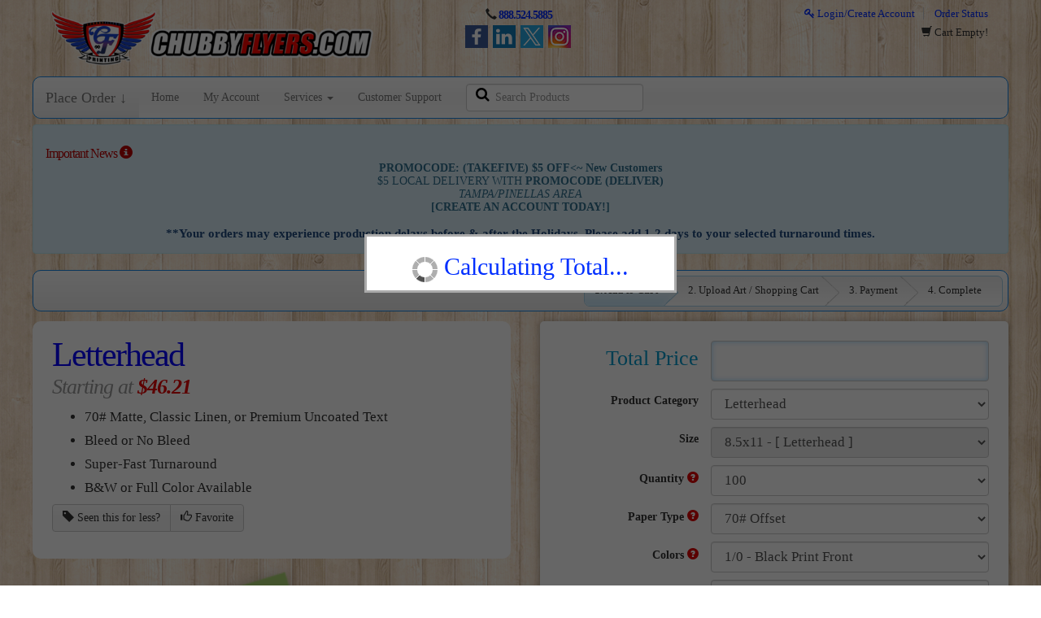

--- FILE ---
content_type: text/html; charset=utf-8
request_url: https://store.chubbyflyers.com/store/product-view.html/97-Letterhead
body_size: 19831
content:
<!DOCTYPE html>
<html lang="en">
<!--rewind responsive theme-->
<head>
    <meta charset="utf-8">
            <script>
            var _rollbarConfig = {
                accessToken: '444821ec1ab7428abe5482c5abc77892',
                captureUncaught: true,
                captureUnhandledRejections: true,
                payload: {
                    environment: "production"
                },
                recorder: {
                    enabled: true
                },
                // ACS-36820: filter benign ResizeObserver loop notifications to reduce Rollbar noise
                // ACS-RB-447567446257: ignore IG in-app browser WKWebView bridge noise
                checkIgnore: function(isUncaught, args, payload) {
                    try {
                        var msg = (payload && payload.body && payload.body.message && payload.body.message.body) || '';
                        var errMsg = (payload && payload.body && payload.body.trace && payload.body.trace.exception && payload.body.trace.exception.message) || '';
                        var text = (String(msg) + ' ' + String(errMsg)).toLowerCase();
                        // Benign ResizeObserver noise
                        if (text.indexOf('resizeobserver loop completed') !== -1) {
                            return true; // ignore
                        }
                        if (text.indexOf('resizeobserver loop limit exceeded') !== -1) {
                            return true; // ignore
                        }
                        if (text.indexOf('resizeobserver') !== -1 && text.indexOf('undelivered') !== -1) {
                            return true; // ignore
                        }
                        // Instagram in-app iOS browser occasionally emits: "Object Not Found Matching Id:*, MethodName:update, ParamCount:*"
                        // Treat this as third-party WKWebView bridge noise; ignore only when message matches and UA indicates Instagram.
                        var ua = (typeof navigator !== 'undefined' && navigator.userAgent) ? navigator.userAgent : '';
                        if (text.indexOf('object not found matching id') !== -1 && text.indexOf('methodname:update') !== -1 && /instagram/i.test(ua)) {
                            return true; // ignore IG in-app bridge error
                        }

                        // Firefox browser extensions: ignore when stack is exclusively from moz-extension://
                        var trace = payload && payload.body && payload.body.trace;
                        var frames = trace && trace.frames ? trace.frames : [];
                        function isMozExt(fn) {
                            return typeof fn === 'string' && fn.indexOf('moz-extension://') === 0;
                        }
                        var allFramesFromExtension = false;
                        if (frames && frames.length) {
                            var anyNonExt = false;
                            for (var i = 0; i < frames.length; i++) {
                                var fn = frames[i] && frames[i].filename;
                                if (!isMozExt(fn)) { anyNonExt = true; break; }
                            }
                            allFramesFromExtension = !anyNonExt;
                        }
                        var rawFilename = trace && trace.exception && trace.exception.filename;
                        if (allFramesFromExtension || isMozExt(rawFilename)) {
                            return true; // ignore extension-only errors
                        }
                    } catch (e) { }
                    return false;
                },
                transform: function(payload) {
                    try {
                        var msg = (payload && payload.body && payload.body.message && payload.body.message.body) || '';
                        var errMsg = (payload && payload.body && payload.body.trace && payload.body.trace.exception && payload.body.trace.exception.message) || '';
                        var text = (String(msg) + ' ' + String(errMsg)).toLowerCase();
                        // Tag ResizeObserver noise
                        if (text.indexOf('resizeobserver') !== -1) {
                            payload.custom = payload.custom || {};
                            payload.custom.client_filter = 'resizeobserver';
                        }
                        // Tag Instagram in-app WKWebView bridge noise for visibility (if not ignored)
                        var ua = (typeof navigator !== 'undefined' && navigator.userAgent) ? navigator.userAgent : '';
                        if (/instagram/i.test(ua) && (text.indexOf('object not found matching id') !== -1 || text.indexOf('methodname:update') !== -1)) {
                            payload.custom = payload.custom || {};
                            payload.custom.client_filter = (payload.custom.client_filter ? payload.custom.client_filter + ',' : '') + 'ig_wkwebview';
                        }
                    } catch (e) { }
                }
            };
            // Rollbar Snippet
            !function (r) {
                function e(n) {
                    if (o[n]) return o[n].exports;
                    var t = o[n] = {exports: {}, id: n, loaded: !1};
                    return r[n].call(t.exports, t, t.exports, e), t.loaded = !0, t.exports
                }

                var o = {};
                return e.m = r, e.c = o, e.p = "", e(0)
            }([function (r, e, o) {
                "use strict";
                var n = o(1), t = o(4);
                _rollbarConfig = _rollbarConfig || {}, _rollbarConfig.rollbarJsUrl = _rollbarConfig.rollbarJsUrl || "https://cdn.rollbar.com/rollbarjs/refs/tags/v3.0.0-beta.1/rollbar.min.js", _rollbarConfig.async = void 0 === _rollbarConfig.async || _rollbarConfig.async;
                var a = n.setupShim(window, _rollbarConfig), l = t(_rollbarConfig);
                window.rollbar = n.Rollbar, a.loadFull(window, document, !_rollbarConfig.async, _rollbarConfig, l)
            }, function (r, e, o) {
                "use strict";

                function n(r) {
                    return function () {
                        try {
                            return r.apply(this, arguments)
                        } catch (r) {
                            try {
                                console.error("[Rollbar]: Internal error", r)
                            } catch (r) {
                            }
                        }
                    }
                }

                function t(r, e) {
                    this.options = r, this._rollbarOldOnError = null;
                    var o = s++;
                    this.shimId = function () {
                        return o
                    }, "undefined" != typeof window && window._rollbarShims && (window._rollbarShims[o] = {
                        handler: e,
                        messages: []
                    })
                }

                function a(r, e) {
                    if (r) {
                        var o = e.globalAlias || "Rollbar";
                        if ("object" == typeof r[o]) return r[o];
                        r._rollbarShims = {}, r._rollbarWrappedError = null;
                        var t = new p(e);
                        return n(function () {
                            e.captureUncaught && (t._rollbarOldOnError = r.onerror, i.captureUncaughtExceptions(r, t, !0), i.wrapGlobals(r, t, !0)), e.captureUnhandledRejections && i.captureUnhandledRejections(r, t, !0);
                            var n = e.autoInstrument;
                            return e.enabled !== !1 && (void 0 === n || n === !0 || "object" == typeof n && n.network) && r.addEventListener && (r.addEventListener("load", t.captureLoad.bind(t)), r.addEventListener("DOMContentLoaded", t.captureDomContentLoaded.bind(t))), r[o] = t, t
                        })()
                    }
                }

                function l(r) {
                    return n(function () {
                        var e = this, o = Array.prototype.slice.call(arguments, 0),
                            n = {shim: e, method: r, args: o, ts: new Date};
                        window._rollbarShims[this.shimId()].messages.push(n)
                    })
                }

                var i = o(2), s = 0, d = o(3), c = function (r, e) {
                    return new t(r, e)
                }, p = function (r) {
                    return new d(c, r)
                };
                t.prototype.loadFull = function (r, e, o, t, a) {
                    var l = function () {
                        var e;
                        if (void 0 === r._rollbarDidLoad) {
                            e = new Error("rollbar.js did not load");
                            for (var o, n, t, l, i = 0; o = r._rollbarShims[i++];) for (o = o.messages || []; n = o.shift();) for (t = n.args || [], i = 0; i < t.length; ++i) if (l = t[i], "function" == typeof l) {
                                l(e);
                                break
                            }
                        }
                        "function" == typeof a && a(e)
                    }, i = !1, s = e.createElement("script"), d = e.getElementsByTagName("script")[0], c = d.parentNode;
                    s.crossOrigin = "", s.src = t.rollbarJsUrl, o || (s.async = !0), s.onload = s.onreadystatechange = n(function () {
                        if (!(i || this.readyState && "loaded" !== this.readyState && "complete" !== this.readyState)) {
                            s.onload = s.onreadystatechange = null;
                            try {
                                c.removeChild(s)
                            } catch (r) {
                            }
                            i = !0, l()
                        }
                    }), c.insertBefore(s, d)
                }, t.prototype.wrap = function (r, e, o) {
                    try {
                        var n;
                        if (n = "function" == typeof e ? e : function () {
                            return e || {}
                        }, "function" != typeof r) return r;
                        if (r._isWrap) return r;
                        if (!r._rollbar_wrapped && (r._rollbar_wrapped = function () {
                            o && "function" == typeof o && o.apply(this, arguments);
                            try {
                                return r.apply(this, arguments)
                            } catch (o) {
                                var e = o;
                                throw e && ("string" == typeof e && (e = new String(e)), e._rollbarContext = n() || {}, e._rollbarContext._wrappedSource = r.toString(), window._rollbarWrappedError = e), e
                            }
                        }, r._rollbar_wrapped._isWrap = !0, r.hasOwnProperty)) for (var t in r) r.hasOwnProperty(t) && (r._rollbar_wrapped[t] = r[t]);
                        return r._rollbar_wrapped
                    } catch (e) {
                        return r
                    }
                };
                for (var u = "log,debug,info,warn,warning,error,critical,global,configure,handleUncaughtException,handleUnhandledRejection,captureEvent,captureDomContentLoaded,captureLoad".split(","), f = 0; f < u.length; ++f) t.prototype[u[f]] = l(u[f]);
                r.exports = {setupShim: a, Rollbar: p}
            }, function (r, e) {
                "use strict";

                function o(r, e, o) {
                    if (r) {
                        var t;
                        if ("function" == typeof e._rollbarOldOnError) t = e._rollbarOldOnError; else if (r.onerror) {
                            for (t = r.onerror; t._rollbarOldOnError;) t = t._rollbarOldOnError;
                            e._rollbarOldOnError = t
                        }
                        var a = function () {
                            var o = Array.prototype.slice.call(arguments, 0);
                            n(r, e, t, o)
                        };
                        o && (a._rollbarOldOnError = t), r.onerror = a
                    }
                }

                function n(r, e, o, n) {
                    r._rollbarWrappedError && (n[4] || (n[4] = r._rollbarWrappedError), n[5] || (n[5] = r._rollbarWrappedError._rollbarContext), r._rollbarWrappedError = null), e.handleUncaughtException.apply(e, n), o && o.apply(r, n)
                }

                function t(r, e, o) {
                    if (r) {
                        "function" == typeof r._rollbarURH && r._rollbarURH.belongsToShim && r.removeEventListener("unhandledrejection", r._rollbarURH);
                        var n = function (r) {
                            var o, n, t;
                            try {
                                o = r.reason
                            } catch (r) {
                                o = void 0
                            }
                            try {
                                n = r.promise
                            } catch (r) {
                                n = "[unhandledrejection] error getting `promise` from event"
                            }
                            try {
                                t = r.detail, !o && t && (o = t.reason, n = t.promise)
                            } catch (r) {
                                t = "[unhandledrejection] error getting `detail` from event"
                            }
                            o || (o = "[unhandledrejection] error getting `reason` from event"), e && e.handleUnhandledRejection && e.handleUnhandledRejection(o, n)
                        };
                        n.belongsToShim = o, r._rollbarURH = n, r.addEventListener("unhandledrejection", n)
                    }
                }

                function a(r, e, o) {
                    if (r) {
                        var n, t,
                            a = "EventTarget,Window,Node,ApplicationCache,AudioTrackList,ChannelMergerNode,CryptoOperation,EventSource,FileReader,HTMLUnknownElement,IDBDatabase,IDBRequest,IDBTransaction,KeyOperation,MediaController,MessagePort,ModalWindow,Notification,SVGElementInstance,Screen,TextTrack,TextTrackCue,TextTrackList,WebSocket,WebSocketWorker,Worker,XMLHttpRequest,XMLHttpRequestEventTarget,XMLHttpRequestUpload".split(",");
                        for (n = 0; n < a.length; ++n) t = a[n], r[t] && r[t].prototype && l(e, r[t].prototype, o)
                    }
                }

                function l(r, e, o) {
                    if (e.hasOwnProperty && e.hasOwnProperty("addEventListener")) {
                        for (var n = e.addEventListener; n._rollbarOldAdd && n.belongsToShim;) n = n._rollbarOldAdd;
                        var t = function (e, o, t) {
                            n.call(this, e, r.wrap(o), t)
                        };
                        t._rollbarOldAdd = n, t.belongsToShim = o, e.addEventListener = t;
                        for (var a = e.removeEventListener; a._rollbarOldRemove && a.belongsToShim;) a = a._rollbarOldRemove;
                        var l = function (r, e, o) {
                            a.call(this, r, e && e._rollbar_wrapped || e, o)
                        };
                        l._rollbarOldRemove = a, l.belongsToShim = o, e.removeEventListener = l
                    }
                }

                r.exports = {captureUncaughtExceptions: o, captureUnhandledRejections: t, wrapGlobals: a}
            }, function (r, e) {
                "use strict";

                function o(r, e) {
                    this.impl = r(e, this), this.options = e, n(o.prototype)
                }

                function n(r) {
                    for (var e = function (r) {
                        return function () {
                            var e = Array.prototype.slice.call(arguments, 0);
                            if (this.impl[r]) return this.impl[r].apply(this.impl, e)
                        }
                    }, o = "log,debug,info,warn,warning,error,critical,global,configure,handleUncaughtException,handleUnhandledRejection,_createItem,wrap,loadFull,shimId,captureEvent,captureDomContentLoaded,captureLoad".split(","), n = 0; n < o.length; n++) r[o[n]] = e(o[n])
                }

                o.prototype._swapAndProcessMessages = function (r, e) {
                    this.impl = r(this.options);
                    for (var o, n, t; o = e.shift();) n = o.method, t = o.args, this[n] && "function" == typeof this[n] && ("captureDomContentLoaded" === n || "captureLoad" === n ? this[n].apply(this, [t[0], o.ts]) : this[n].apply(this, t));
                    return this
                }, r.exports = o
            }, function (r, e) {
                "use strict";
                r.exports = function (r) {
                    return function (e) {
                        if (!e && !window._rollbarInitialized) {
                            r = r || {};
                            for (var o, n, t = r.globalAlias || "Rollbar", a = window.rollbar, l = function (r) {
                                return new a(r)
                            }, i = 0; o = window._rollbarShims[i++];) n || (n = o.handler), o.handler._swapAndProcessMessages(l, o.messages);
                            window[t] = n, window._rollbarInitialized = !0
                        }
                    }
                }
            }]);
            // End Rollbar Snippet
        </script>
    
    
    <meta name="referrer" content="unsafe-url">
    <meta http-equiv="X-UA-Compatible" content="IE=edge">

                        <meta property="og:image" content="https://s3.amazonaws.com/autoprint/11/images/branding/43/categories/cat97.png"/>
            <meta property="og:image:secure_url" content="https://s3.amazonaws.com/autoprint/11/images/branding/43/categories/cat97.png"/>
            
    <meta name="viewport" content="initial-scale=.75, width=device-width, user-scalable=yes, minimum-scale=.5, maximum-scale=2.0">

                <meta name="google-site-verification" content="chubby 2024"/>
        
    <meta name="robots" content="noarchive">

    <title>8.5x11 Letterhead | ChubbyFlyers.com</title>
    <meta name="keywords" content="8.5x11 Letterhead, ChubbyFlyers.com 8.5x11 Letterhead, ChubbyFlyers.com 8.5x11 Letterhead printing, 8.5x11 Letterhead printing, ChubbyFlyers.com custom 8.5x11 Letterhead printing, custom 8.5x11 Letterhead"/>
    <meta name="description" content="ChubbyFlyers.com 8.5x11 Letterhead"/>
    <link rel="canonical" href="https://store.chubbyflyers.com/store/product-view.html/97-Letterhead"/>

    <meta property="og:title" content="8.5x11 Letterhead | ChubbyFlyers.com" />
    <meta property="og:description" content="ChubbyFlyers.com 8.5x11 Letterhead" />
    <meta property="og:url" content="https://store.chubbyflyers.com/store/product-view.html/97-Letterhead" />
    <meta property="og:type" content="website" />
    <meta name="twitter:title" content="8.5x11 Letterhead | ChubbyFlyers.com" />
    <meta name="twitter:description" content="ChubbyFlyers.com 8.5x11 Letterhead" />
    <meta name="msapplication-TileColor" content="#ffffff" />
<meta name="msapplication-TileImage" content="https://s3.amazonaws.com/autoprint/11/images/branding/43/favicon.png">
<meta name="msapplication-square70x70logo" content="https://s3.amazonaws.com/autoprint/11/images/branding/43/favicon.png" />
<meta name="msapplication-square150x150logo" content="https://s3.amazonaws.com/autoprint/11/images/branding/43/favicon.png" />
<meta name="msapplication-wide310x150logo" content="https://s3.amazonaws.com/autoprint/11/images/branding/43/favicon.png" />
<meta name="msapplication-square310x310logo" content="https://s3.amazonaws.com/autoprint/11/images/branding/43/favicon.png" />
<link rel="apple-touch-icon" type="image/png" sizes="16x16" href="https://s3.amazonaws.com/autoprint/11/images/branding/43/favicon.png">
<link rel="apple-touch-icon-precomposed" type="image/png" sizes="16x16" href="https://s3.amazonaws.com/autoprint/11/images/branding/43/favicon.png">
<link rel="apple-touch-icon" type="image/png" sizes="32x32" href="https://s3.amazonaws.com/autoprint/11/images/branding/43/favicon.png">
<link rel="apple-touch-icon-precomposed" type="image/png" sizes="32x32" href="https://s3.amazonaws.com/autoprint/11/images/branding/43/favicon.png">
<link rel="apple-touch-icon" type="image/png" sizes="48x48" href="https://s3.amazonaws.com/autoprint/11/images/branding/43/favicon.png">
<link rel="apple-touch-icon-precomposed" type="image/png" sizes="48x48" href="https://s3.amazonaws.com/autoprint/11/images/branding/43/favicon.png">
<link rel="apple-touch-icon" type="image/png" sizes="60x60" href="https://s3.amazonaws.com/autoprint/11/images/branding/43/favicon.png">
<link rel="apple-touch-icon-precomposed" type="image/png" sizes="60x60" href="https://s3.amazonaws.com/autoprint/11/images/branding/43/favicon.png">
<link rel="apple-touch-icon" type="image/png" sizes="72x72" href="https://s3.amazonaws.com/autoprint/11/images/branding/43/favicon.png">
<link rel="apple-touch-icon-precomposed" type="image/png" sizes="72x72" href="https://s3.amazonaws.com/autoprint/11/images/branding/43/favicon.png">
<link rel="apple-touch-icon" type="image/png" sizes="96x96" href="https://s3.amazonaws.com/autoprint/11/images/branding/43/favicon.png">
<link rel="apple-touch-icon-precomposed" type="image/png" sizes="96x96" href="https://s3.amazonaws.com/autoprint/11/images/branding/43/favicon.png">
<link rel="apple-touch-icon" type="image/png" sizes="114x114" href="https://s3.amazonaws.com/autoprint/11/images/branding/43/favicon.png">
<link rel="apple-touch-icon-precomposed" type="image/png" sizes="114x114" href="https://s3.amazonaws.com/autoprint/11/images/branding/43/favicon.png">
<link rel="apple-touch-icon" type="image/png" sizes="120x120" href="https://s3.amazonaws.com/autoprint/11/images/branding/43/favicon.png">
<link rel="apple-touch-icon-precomposed" type="image/png" sizes="120x120" href="https://s3.amazonaws.com/autoprint/11/images/branding/43/favicon.png">
<link rel="apple-touch-icon" type="image/png" sizes="128x128" href="https://s3.amazonaws.com/autoprint/11/images/branding/43/favicon.png">
<link rel="apple-touch-icon-precomposed" type="image/png" sizes="128x128" href="https://s3.amazonaws.com/autoprint/11/images/branding/43/favicon.png">
<link rel="apple-touch-icon" type="image/png" sizes="144x144" href="https://s3.amazonaws.com/autoprint/11/images/branding/43/favicon.png">
<link rel="apple-touch-icon-precomposed" type="image/png" sizes="144x144" href="https://s3.amazonaws.com/autoprint/11/images/branding/43/favicon.png">
<link rel="apple-touch-icon" type="image/png" sizes="152x152" href="https://s3.amazonaws.com/autoprint/11/images/branding/43/favicon.png">
<link rel="apple-touch-icon-precomposed" type="image/png" sizes="152x152" href="https://s3.amazonaws.com/autoprint/11/images/branding/43/favicon.png">
<link rel="shortcut icon" type="image/png" href="https://s3.amazonaws.com/autoprint/11/images/branding/43/favicon.png">

    <!-- When updating Bootstrap make sure 'Ensure text remains visible during webfont load' is accounted for, currently using font-display:swap; -->
    <link rel="stylesheet" href="https://autoprint-cdn.s3.amazonaws.com/themes/rewind-responsive/css/bootstrap-3.1.1.min.css?version=3.3.467" />        <link rel="stylesheet" href="https://autoprint-cdn.s3.amazonaws.com/themes/rewind-responsive/css/jquery-ui-1.10.3.css?version=3.3.467" />    <!-- When updating Font Awesome make sure 'Ensure text remains visible during webfont load' is accounted for, currently using font-display:swap; -->
    <link rel="stylesheet" href="https://autoprint-cdn.s3.amazonaws.com/cart-includes/libraries/font-awesome-4.5.0/css/font-awesome.min.css?version=3.3.467" />        <link rel="stylesheet" href="https://autoprint-cdn.s3.amazonaws.com/public-cart/css/app.css?version=3.3.467" />    <link rel="stylesheet" href="https://autoprint-cdn.s3.amazonaws.com/themes/rewind-responsive/css/validation-min.css?version=3.3.467" />    <link rel="stylesheet" href="https://autoprint-cdn.s3.amazonaws.com/cart-includes/js/jgrowl/jquery.jgrowl.css?version=3.3.467" />
    <link href='https://fonts.googleapis.com/css?family=Open+Sans:300,regular,500,600,700,800,300italic,italic,500italic,600italic,700italic,800italic&display=swap' rel='stylesheet'>

    <style>
        #overDiv {
            -webkit-box-shadow: 0 0 15px 0 rgba(0, 0, 0, 0);
            -moz-box-shadow: 0 0 15px 0 rgba(0, 0, 0, 0);
            box-shadow: 0 0 15px 0 rgba(0, 0, 0, 0);
            border-radius: 6px 6px 6px 6px;
            -moz-border-radius: 6px 6px 6px 6px;
            -webkit-border-radius: 6px 6px 6px 6px;
            border: 1px solid #666;
            padding: 10px;
            background-color: #fff;
        }

        #overDiv table {
            background-color: #fff;
        }

        /* ACS-36612: Normalize SweetAlert2 font size to match legacy look */
        .swal2-popup { font-size: 16px; }
    </style>
    <script>
        var SERVER_NAME = 'https://store.chubbyflyers.com/';
        var CART_SERVER_NAME = 'https://store.chubbyflyers.com/';
        var CUSTOMER_SERVER_NAME = 'https://store.chubbyflyers.com/';
        var SITE_CODE = 'CHUBBYF';
        var isLoggedIn = false;
        var GTM_IN_USE = false;
    </script>

    <script src="https://autoprint-cdn.s3.amazonaws.com/cart-includes/libraries/jquery-3.7.1/jquery-3.7.1.min.js?version=3.3.467"></script>    <script src="https://autoprint-cdn.s3.amazonaws.com/cart-includes/libraries/jquery-3.7.1/jquery-migrate-3.5.2.min.js?version=3.3.467"></script>    <script src="https://autoprint-cdn.s3.amazonaws.com/cart-includes/js/jquery.1.x.support.js?version=3.3.467"></script>        <script src="https://autoprint-cdn.s3.amazonaws.com/cart-includes/js/jquery-ui/jquery-ui-1.11.4.min.js?version=3.3.467"></script>    <script src="https://autoprint-cdn.s3.amazonaws.com/themes/rewind-responsive/scripts/bootstrap.min.js?version=3.3.467"></script>
    
                
    <!-- cms css include -->
    <style>
                .main, #page-content {
            min-width: 350px;
            max-width: 2000px;
            width: 100%;
        }

            </style>

                <link rel="stylesheet" href="https://s3.amazonaws.com/autoprint/public/styles/11/43/ThemeCSS.css?version=3.3.467" />        <!-- cms css include -->

    <script>
        window.onload = function () {
            setTimeout('$.unblockUI();', 1000);
        };

            </script>

    
    
    <!-- JSON-LD markup -->
            <script type="application/ld+json">
            {
                "@context" : "http://schema.org",
                "@type" : "Product",
                "name" : "Letterhead",
                "image" : "https://s3.amazonaws.com/autoprint/11/images/branding/43/categories/cat97.png",
                "description" : "ChubbyFlyers.com 8.5x11 Letterhead",
                "url" : "https://store.chubbyflyers.com/store/product-view.html/97-Letterhead",
                "brand" : {
                    "@type" : "Brand",
                    "name" : "ChubbyFlyers.com",
                    "logo" : "https://s3.amazonaws.com/autoprint/11/images/branding/43/logo.png"
                },
                "offers" : {
                    "@type" : "Offer",
                    "price" : "46.21",
                    "url": "https://store.chubbyflyers.com/store/product-view.html/97/46",
                    "priceCurrency": "USD",
                    "priceValidUntil": "2027-01-23",
                    "itemCondition": "https://schema.org/NewCondition",
                    "availability": "https://schema.org/InStock"
                }
            }
        </script>
    
</head>
<meta name="csrf-token" content="faeCi1nsTelXI0WB8V4Czb4SgtoQzQMB5SLU4q8d"><script>if (window.jQuery && !window.$) { window.$ = window.jQuery; }</script>
<body>

    <!-- STANDARD HEADER START-->
    <div class="header rounded-large">
        <div class="container header-container">
            <!-- HEADER LEFT START -->
            <div class="header-top-group">
                <div class="header-left">
                    <div class="logo">
                        <a href="https://store.chubbyflyers.com/">
                                                            <img alt="ChubbyFlyers.com"
                                     src="https://s3.amazonaws.com/autoprint/11/images/branding/43/logo.png"
                                     onerror="this.src='/themes/general/images/misc/no_image.gif'" height="59" width="331"/>
                                                    </a>
                    </div>
                </div>
                <!-- HEADER RIGHT END -->
                <!-- HEADER CENTER START -->
                <div class="header-center">
                                            <div id="phone-number" class="click-to-call">
                                                            <span class="glyphicon glyphicon-earphone"></span> <a
                                    href="tel:888.524.5885">888.524.5885</a>
                                                    </div>
                                                                <div class="social">
                            <a target="_blank" class="facebook" title="Please click here to visit our facebook page" href="http://facebook.com/ChubbyFlyers"></a>                                                        <a target="_blank" class="linkedin" title="Please click here to visit our Linkedin page" href="https://www.linkedin.com/in/chubbyflyers/"></a>                            <a target="_blank" class="twitter"  title="Please click here to visit our Twitter page" href="http://twitter.com/ChubbyFlyers"></a>                                                        <a target="_blank" class="instagram"  title="Please click here to visit our Instagram page" href="http://instagram.com/ChubbyFlyers"></a>                                                    </div>
                                    </div>
                <!-- HEADER CENTER END -->
                <!-- HEADER RIGHT START -->
                <div class="header-right">
                                            <div id="login-nav" class="dropdown">
                                                                <a href="https://store.chubbyflyers.com/account/login.html"><i
                                            class="fa fa-key" aria-hidden="true"></i> Login/Create Account</a>
                                    <a href="https://store.chubbyflyers.com/store/track-order.html"
                                       class="login-last">Order Status</a>
                                                            </div>
                        <div class="cart-links">
                                                            <span class="glyphicon glyphicon-shopping-cart"></span>
                                <span class="view-cart">Cart Empty!</span>
                                                    </div>

                                                    <div class="owes-money">
                                <a rel='nofollow' href='https://store.chubbyflyers.com/orders/view-my-orders.html'></a>
                            </div>
                                                            </div>
                <!-- HEADER RIGHT END -->
            </div>
        </div>
        <div class="container navbar-container">

            <nav class="navbar navbar-default main-menu  light-accents blue-borders rounded-large">
                <div class="container-fluid">
                    <!-- Brand and toggle get grouped for better mobile display -->
                    <div class="navbar-header">
                        <button type="button" class="navbar-toggle" data-toggle="collapse"
                                data-target="#auto-print-nav-collapse">
                            <span class="sr-only">Toggle navigation</span>
                            <span class="icon-bar"></span>
                            <span class="icon-bar"></span>
                            <span class="icon-bar"></span>
                        </button>
                                                    <a class="navbar-brand product-menu" href="#" id="product-menu">
                                                                    Place Order &#x2193;
                                                            </a>
                                            </div>

                    <!-- Collect the nav links, forms, and other content for toggling -->
                    <div class="collapse navbar-collapse" id="auto-print-nav-collapse">
                        <ul class="nav navbar-nav">
                                                            <li><a href="https://store.chubbyflyers.com/">Home</a></li>
                                                                                                            <li><a rel="nofollow" href="https://store.chubbyflyers.com/home/dashboard.html">My
                                                Account</a></li>
                                                                                                        <li class="dropdown">
                                        <a href="#" class="dropdown-toggle" data-toggle="dropdown">Services
                                            <span class="caret"></span></a>
                                        <ul class="dropdown-menu">
                                            <li>
                                                <a href="https://store.chubbyflyers.com/services/printing-services.html">Printing
                                                    Services</a>
                                            </li>
                                            <li>
                                                <a href="https://store.chubbyflyers.com/services/design-services.html">Design
                                                    Services</a>
                                            </li>
                                            <li class="divider"></li>
                                            <li>
                                                <a href="https://store.chubbyflyers.com/services/mailing-services.html">Mailing
                                                    Services</a>
                                            </li>
                                            <li>
                                                <a href="https://store.chubbyflyers.com/services/mailing-lists.html">Mailing
                                                    Lists</a>
                                            </li>
                                        </ul>
                                    </li>
                                    <li><a href="https://store.chubbyflyers.com/help/index.html">Customer
                                            Support</a></li>
                                                        </ul>

                                                    <form class="navbar-form navbar-left">
                                <div class="form-group search-tool-group">
                                    <input type="text"
                                           class="form-control cat-product-search-input header-search productCategorySearch"
                                           placeholder="Search Products" name="productCategorySearch"
                                           id="productCategorySearch">
                                    <label for="productCategorySearch"><i class="fa fa-search"
                                                                          aria-hidden="true"></i><span class="sr-only">Search Products</span></label>
                                </div>
                            </form>
                        
                                            </div><!-- /.navbar-collapse -->
                </div>
            </nav>
        </div>
    </div><!--HEADER END-->




<script>
    window.addEventListener('load', function () {
        // EXPANDS THE PRODUCT NAVIGATION MENU
        $(document).ready(function () {

            $(document).on('click', '.product-menu, .cart-view-product-menu', function () {
                $("html, body").animate({scrollTop: 0}, "fast");

                if ($("#navCatalogResult").attr('loaded') == '0') {
                    $(".nav-expanded").slideToggle('fast');

                    
                    $("#navCatalogResult").load("https://store.chubbyflyers.com/store/product_catalog.html?ajax=true", function () {
                        $("#navCatalogResult").attr('loaded', '1');
                        // Get an array of all element heights
                        var self = $(this);
                        var elementHeights = 100;
                        var maxHeight = 100;
                        var loopCount = 0;

                        function setMaxHeight() {
                            elementHeights = $(".nav-expanded").find($('.category-group-item')).map(function () {
                                return $(this).height();
                            }).get();

                            // Math.max takes a variable number of arguments
                            // `apply` is equivalent to passing each height as an argument
                            maxHeight = Math.max.apply(null, elementHeights);

                            loopCount++;
                            setCategoryHeights();
                        }

                        function setCategoryHeights() {
                            if (maxHeight <= 100 && loopCount < 5) {
                                setTimeout(function () {
                                    setMaxHeight();
                                }, 50);
                            } else {
                                // Set each height to the max height
                                $('.category-group-item').height(maxHeight);

                                if (self.is(":visible")) {
                                    self.css('margin-bottom', '6px');
                                } else {
                                    self.css('margin-bottom', '0px');
                                }
                            }
                        }

                        setMaxHeight();
                    });
                } else {
                    $(".nav-expanded").slideToggle('fast');
                }

                $(".productCategorySearch").focus();
            });

            $('.unsetPortal').click(function () {
                swal({
                    title: "Exit Portal",
                    html: "Are you sure you would like to exit the portal?\n\n<span style='color: #7d7d7d;'>This action will be cancelled if no selection is made within <strong>30 seconds</strong>.</span>",
                    type: "question",
                    showCancelButton: true,
                    confirmButtonColor: "#5cb85c",
                    confirmButtonText: "Yes",
                    cancelButtonColor: "#d33",
                    cancelButtonText: "No",
                    timer: 30000
                }).then(function () {
                    $.ajax({
                        headers: {
                            'X-CSRF-TOKEN': document.querySelector('meta[name="csrf-token"]').getAttribute('content')
                        },

                        url: 'https://store.chubbyflyers.com/canvasBase/ajaxLogoutPortal.html',
                        success: function (response) {
                            $(".unsetPortal").hide();
                            $.growlUI('', 'You have successfully exited the portal!<br><br>You will now be redirected to the normal website.', 5000);

                            window.location = 'https://store.chubbyflyers.com/';

                            setTimeout(function () {
                                window.location.reload();
                            }, 3500);
                        }
                    });
                }, function (dismiss) {
                    // dismiss can be "cancel", "overlay", "close", "timer"
                    if (dismiss === "cancel") {
                        swal.clickCancel();
                        swal("Canceled!", "The request was cancelled!", "success");
                    } else if (dismiss === "timer") {
                        swal.clickCancel();
                        swal("Canceled!", "The request was automatically cancelled!", "success");
                    }
                });
            });
        });
    });
</script><!-- NAV MENU EXPANDED -->

<div class="container expanded-nav">
    <div class="nav-expanded rounded-large light-accents"
         style="display:none;">
        <div class="content-block">
            <div class="input-group" id="productSearchTool">
                <div id="multiple-datasets" class="search-tool-group">
                    <input id="header-search-expanded" type="text"
                           class="form-control cat-product-search-input productCategorySearch header-search"
                           placeholder="Type Here To Search Products" name="productCategorySearch">
                    <label for="header-search-expanded"><i class="fa fa-search" aria-hidden="true"></i><span
                            class="sr-only">Search Products</span></label>
                </div>
            </div><!-- /input-group -->
            <div class="alert alert-danger noCategories" role="alert">
                <span class="glyphicon glyphicon-alert"></span> No products match this search
            </div>
            <div id="navCatalogResult" loaded="0">
                <h3 style="text-align:center;"><i class="fa fa-cog fa-spin"></i> Loading... Please Wait...</h3>
            </div>

        </div>
    </div>
</div><!-- NAV MENU EXPANDED -->

<!-- NO HEADER END -->





<!-- CONTAINER START -->
<div class="container" id="content" cartrestored="0">
                <div id="news-content" class="alert alert-info" role="alert">
                <h3 id="news-title">Important News
                    <span class="glyphicon glyphicon-info-sign" aria-hidden="true"></span></h3>
                <div class="message-content"><div style="text-align: center;"><strong>PROMOCODE: (TAKEFIVE) $5 OFF&lt;~ New Customers</strong><br />$5 LOCAL DELIVERY WITH <strong>PROMOCODE</strong> <strong>(DELIVER)</strong></div>
<div style="text-align: center;"><em>TAMPA/PINELLAS AREA</em></div>
<div style="text-align: center;"><strong>[CREATE AN ACCOUNT TODAY!]<br /><br /><span style="font-size: 11.0pt; color: #1f497d;">**Your orders may experience production delays before &amp; after the Holidays. Please add 1-2 days to your selected turnaround times.</span><br /></strong></div></div>
            </div>
            
    
    <script type="text/javascript">
        var firstProductId = 46;
        var isLoadSpecificProductSet = false;
        var firstProductCategoryUrl = 'https://store.chubbyflyers.com/store/product-view.html/97-Letterhead';
        // Expose hub flag to JS so we can tailor redirects/canonicalization behavior
        var isPrinterBridgeHub = false;
    </script>


    <script>
        var pricePerPiece = false;
        var autoCalculatePricesTimer = [];
        var cutlineSize = 0.0625; // .0625;
        var matchingProductsPrices = [];
        var categoryId = 97;
        var portalProducts = [];
        var productGrouping = false;
        $.ajaxSetup({
            timeout: 5*60*1000 //Time in milliseconds
        });
        var fullServiceOverride = false;
        var dbVar_enableQuickCheckout = false;
    </script>

    <script src="https://autoprint-cdn.s3.amazonaws.com/cart-includes/js/cart/calculator.js?version=3.3.467"></script>    <script src="https://autoprint-cdn.s3.amazonaws.com/cart-includes/js/GeoLocation/GeoLocation.js?version=3.3.467"></script>
<link rel="stylesheet" href="https://autoprint-cdn.s3.amazonaws.com/themes/rewind-responsive/css/calculator.css?version=3.3.467" /><script src="https://autoprint-cdn.s3.amazonaws.com/cart-includes/js/product_view/product.js?version=3.3.467"></script>    <!--
        1 = Standard Calculator
        2 = Calculator Left / No Sidebar
        3 = Left Sidebar / Calculator Right
        4 = Left Sidebar / Calculator Left
        5 = Right Sidebar / Calculator Left
        6 = Right Sidebar / Calculator Right
    -->
    

    <style>
        .sidebar {
            margin-top: 60px !important;
        }
    </style>

            <div id="cart-header" class="calculator-progress-bar blue-borders rounded-large light-accents">
                            <div id="cart-progression" class="border-holder">
                    <div class="progress-complete progressions add-to-cart-progression">1. Add to Cart                    </div>
                                            <div class="progress-incomplete progressions">2. Upload Art / Shopping Cart</div>
                                        <div class="progress-incomplete progressions">3. Payment</div>
                    <div class="progress-incomplete progressions last-progression">4. Complete</div>
                </div>
                    </div>
        <input type="hidden" id="shippingRun" value="0">
    <input type="hidden" id="designsInProgress" designcount="0">

    <!-- PRODUCT INFORMATION START -->
    <div class="product-detailed-info">
        <div class="product-info rounded-large light-accents">
            <h1 id="product-title">Letterhead                <br>
                                            <span class="starting-at">Starting at </span> <span class="starting-at-price">
                            $46.21                        </span>
                                </h1>

            <div class="specs-share"></div>
            <!-- PRODUCT SPECS -->
            <div class="product-specs-desktop product-specs-container">
                                    <ul class="product-specs">
<li>70# Matte, Classic Linen, or Premium Uncoated Text</li>
<li>Bleed or No Bleed</li>
<li>Super-Fast Turnaround</li>
<li>B&amp;W or Full Color Available</li>
</ul>                            </div>

            <div class="panel panel-default product-specs-mobile">
                <div class="panel-heading">
                    <h4 class="panel-title">
                        <a data-toggle="collapse" data-parent="#accordion" href="#productSpecs"> Product Specifications </a>
                    </h4>
                </div>
                <div id="productSpecs" class="panel-collapse collapse">
                    <div class="panel-body">
                                                    <ul class="product-specs">
<li>70# Matte, Classic Linen, or Premium Uncoated Text</li>
<li>Bleed or No Bleed</li>
<li>Super-Fast Turnaround</li>
<li>B&amp;W or Full Color Available</li>
</ul>                                            </div>
                </div>
            </div>

            <div class="share-product-buttons">
                <!-- SHARE THIS BUTTON -->
<!--                <div class="share-this">-->
                    <!-- SHARE DIV GOES HERE BUTTON -->
<!--                </div>-->
                <!-- SHARE THIS BUTTON END -->

                <!-- TEMPLATE, SHIPPING QUOTE, EMAIL, FAVORITE, PRICE MATCH-->
                <div class="btn-group product-tool-buttons">

                                                <button id="priceMatch" class="btn btn-default grey-buttons">
                                <span class="glyphicon glyphicon-tag"></span> Seen this for less?                            </button>
                                                <!--                        <button id="downloadTemplate" class="btn btn-default grey-buttons">
                                                    <span class="glyphicon glyphicon-download-alt"></span> Download Template
                                                </button>-->
                                                    <button id="addToFavorites" class="btn btn-default grey-buttons">
                                <span class="glyphicon glyphicon-thumbs-up"></span> Favorite                            </button>
                        
                                    </div>
            </div>
            <script>
                $(window).load(function() {
                    var specHeight = $('div.product-specs').height();

                    if (specHeight > 300) {
                        $("div.product-specs").insertAfter(".share-product-buttons");
                    }
                });
            </script>
        </div>
        
        
        <div class="product-image" style="background-image: url(
                    https://s3.amazonaws.com/autoprint/11/images/branding/43/categories/cat97.png);">

        </div>

    </div><!--PRODUCT DETAILS END -->
    <form id="product-calculator" name="product" method="post" action="" class="form-horizontal" role="form" autocomplete="off">
        <input type="hidden" name="_token" value="faeCi1nsTelXI0WB8V4Czb4SgtoQzQMB5SLU4q8d" autocomplete="off">        <input type="hidden" name="id" value="97" />
        <input type="hidden" id="design" name="design" value="0" />
        <input type="hidden" id="shipping-applied" value="0" />
        <input type="hidden" id="shippingQuoteResultField" name="shippingQuoteResultField" value="0" />
        <!--PRODUCT CALCULATOR TEMPLATE -->
        <div id="calculator" class="calculator rounded-large light-accents"></div>
        <!--PRODUCT CALCULATOR TEMPLATE -->
    </form>



    <script>
        $('#shipping-applied').val(0);

        let calculateTotalPromiseResolve = null;
        let calculateTotalPromiseReject = null;
        let calculateTotalPromise = null;
        let pendingPromise = false;

        var fetchPricesRetries = 0;
        var initialQuantitySelection = 0;
        var productViewCalculatorTimer = null;
        var calculateTotalTimeout = null;

        function calculateTotal(quantityChanged, fromTimeout) {
            if (!pendingPromise) {
                pendingPromise = true;
                calculateTotalPromise = new Promise(function (resolve, reject) {
                    calculateTotalPromiseResolve = resolve;
                    calculateTotalPromiseReject = reject;
                });

                calculateTotalPromise.finally(() => {
                    pendingPromise = false;
                });
            }

            if (productGrouping) {
                if (calculateTotalPromiseResolve) {
                    calculateTotalPromiseResolve(false);
                }
                return;
            }

            if ($('#product-calculator select').length == 0) {
                if (calculateTotalPromiseResolve) {
                    calculateTotalPromiseResolve(false);
                }
                return;
            }

            $('#shippingQuoteResultField').val('');

            if (typeof fromTimeout == 'undefined') {
                if (calculateTotalTimeout != null) {
                    clearTimeout(calculateTotalTimeout);
                    calculateTotalTimeout = null;
                }

                calculateTotalTimeout = setTimeout(function() {
                    calculateTotalTimeout = null;
                    calculateTotal(quantityChanged, true);
                }, 300);

                return;
            }

            // if (productGrouping && ($('.standard-option-row .option-select').find('option:selected:empty').length > 0 || $('.additional-option-row .option-select').find('option:selected:empty').length > 0)) {
            if (productGrouping && ($('.option-select:visible:last').find('option:selected:empty').length > 0)) {
                // $('.reset-quote').css('width', '50%');
                $('.display-orderable').hide();
                $('.estimated').hide();
                $('.estimated-date').hide();
                $('.display-non-orderable').hide();
                $('#add-to-cart-design').hide();
                $('.calculator-bottom-buttons').hide();
                if (calculateTotalPromiseResolve) {
                    calculateTotalPromiseResolve(false);
                }
                return false;
            }

            var addDisabled;

                        if ($('#product option:selected').attr('orderable') == 1) $.blockUI({message: '<h2><img src="https://autoprint-cdn.s3.amazonaws.com/themes/general/images/ajax-loader.gif" /> Calculating Total...</h2>'});

            addDisabled = '';
            $('#product-calculator select:disabled').each(function() {
                addDisabled += '&' + encodeURIComponent($(this).attr('name')) + '=' + $(this).val();
            });

            var matchingProductsAdd = '';
            if (productGrouping && (typeof findMatchingProducts != 'undefined')) {
                var matchingProducts = findMatchingProducts();
                for (var i = 0; i < matchingProducts.length; i++) {
                    matchingProductsAdd += '&matchingProducts[]=' + matchingProducts[i];
                }
            }

            var isCustomSizeAdd = '';
            if ($('#customSizeWidth').is(':visible')) {
                isCustomSizeAdd = '&isCustomSize=1';
            }

            $.getJSON('/store/ajaxCalculateProductPrice.html?ajax=true', serializeForm($('#product-calculator')) + '&Size=' + $('#product').val() + addDisabled + matchingProductsAdd + isCustomSizeAdd, function(data) {

                // if (productGrouping && ($('.standard-option-row .option-select').find('option:selected:empty').length > 0 || $('.additional-option-row .option-select').find('option:selected:empty').length > 0)) {
                if (productGrouping && ($('.option-select:visible:last').find('option:selected:empty').length > 0)) {
                    // $('.reset-quote').css('width', '50%');
                    $('.display-orderable').hide();
                    $('.estimated').hide();
                    $('.estimated-date').hide();
                    $('.display-non-orderable').hide();
                    $('#add-to-cart-design').hide();
                    $('.calculator-bottom-buttons').hide();
                    $.unblockUI();
                    if (calculateTotalPromiseReject) {
                        calculateTotalPromiseReject(false);
                    }
                    return false;
                }

                                loadPricingTab(false); //Reload prices
                                matchingProductsPrices = data.matchingProductsPrices;

                $('.estimated').show();
                $('.estimated-date').show();
                $('.calculator-bottom-buttons').show();

                $( document ).ajaxStop(function() {
                    setProductResults($('#product-calculator'), data.total ?? 0);
                });

                $('.total-product-price').val(I18nNumberFormatter.currencyFormatter(data.total));

                
                //hide price if FINAL total amount is empty/blank
                if (data.total === '' || data.quotable) {
                    // $('.reset-quote').css('width', '50%');
                    $('.display-orderable').hide();
                    $('.display-non-orderable').show();
                } else {
                    if ($('#product option:selected').attr('orderable') != 1) {
                        // $('.reset-quote').css('width', '50%');
                        $('.display-orderable').hide();
                        $('.display-non-orderable').show();
                    } else if ($('.option-select option[valuePrice=""]:selected').length > 0) {
                        // $('.reset-quote').css('width', '50%');
                        $('.display-orderable').hide();
                        $('#add-to-cart-design-calc').hide();
                        $('#add-to-cart-cbDesigner-calc').hide();
                        $('.display-non-orderable').show();
                    } else {
                        $('.display-orderable').show();
                        $('.reset-quote').css('width', '33.33%');
                        $('.display-non-orderable').hide();
                        updateDesignButtons();
                    }
                }


                
                if (typeof numberOfPagesPrintingTotalFunction == "function") {
                    numberOfPagesPrintingTotalFunction();
                }

                
                if ($('#productTurnaround').html() != '' && $('#productTurnaround').html() != data.turnaround.time) {
                    $("#productTurnaround").fadeOut(300).fadeIn(300).fadeOut(300).fadeIn(300).fadeOut(300).fadeIn(300).fadeOut(300).fadeIn(300).fadeOut(300).fadeIn(300);
                }
                $('#productTurnaround').html(data.turnaround.time);

                if ($('#content').attr('cartrestored') === "1") {
                    setTimeout(function() {
                        cartRestoredNotification();
                    }, 500);
                }

                $('#cutoffInfo').attr('data-original-title', data.turnaround.cutoffInfo).tooltip({html: true});

                $.unblockUI();

                // This pops up and reselects the shipping to update it when the quantity is changed so that the price will change with the added or reduced weight
                if (quantityChanged === 1) {

                    if ($('#shipping-applied').val() == 1 && initialQuantitySelection > 0) { // &&initialQuantitySelection > 0
                        showShipping();
                        updateProductShippingInfo();
                    }

                }
                // This compensates for the quantity change on the load of the page.
                initialQuantitySelection++;

                if (calculateTotalPromiseResolve) {
                    calculateTotalPromiseResolve(data);
                }
            })
                .error(function() {
                    if (fetchPricesRetries == 0) {
                        fetchPricesRetries++;
                        setTimeout(function() {
                            calculateTotal(quantityChanged, fromTimeout);
                        }, 1000);
                    } else {
                        if (calculateTotalPromiseReject) {
                            calculateTotalPromiseReject();
                        }

                        fetchPricesRetries = 0;
                        $.unblockUI();
                        alert('Error occurred while trying to fetch prices. Please try again.');
                    }
                });

                    }

        $(document).ready(function() {

            var addToCartClicked = 0;
            
            var productId = 46;

            if (localStorage.getItem('selectedProductBeforeLogin') != null) {
                productId = localStorage.getItem('selectedProductBeforeLogin');
                $('#product option[value=' + productId + ']').attr('selected', 'selected');
                localStorage.removeItem('selectedProductBeforeLogin');
            }

            var calculatorUrl = '/store/product-view-calculator.html?ajax=true&orderable=1&categoryId=97&productId=' + productId + '&quantityId=0&paperId=0&initialLoad=1';

            
            

            if (calculatorUrl.indexOf('-tn.html')) {
                productViewCalculatorTimer = setInterval("if (!$('.blockUI').is(':visible')) $.blockUI()", 1000);
            } else {
                $.blockUI();
            }

            $('#calculator').load(calculatorUrl, function() {

                if (productViewCalculatorTimer!=null) {
                    clearInterval(productViewCalculatorTimer);
                }

                
                
                                calculateTotal();
                
                reloadLowestPricesAndSpecs();

            });

            $('#product-calculator select').each(function() {

                if ($(this).children('option').length == 1) {
                    $(this).attr('disabled', true);
                }

            });

            $(document).on('click', '#apply-settings', function() {
                if (!$('#customSizeWidth').is(':visible')) {
                    $('#customSizeWidth').remove();
                    $('#customSizeHeight').remove();
                }

                $('#shippingAddress option:selected').trigger('click');

                $('#calculator').css('z-index', 99);

                if ($('#add-to-cart').attr('localpickupcart') == '1' && $('#add-to-cart').attr('localpickupselected') == '1') {
                    setTimeout(function() {
                        $('#add-to-cart').click();
                    }, 300);
                }
            });

            $(document).on('click', '#add-to-cart', function() {

                var buttonId = $(this).attr('id');

                addToCartClicked = 1;
                $('#add-to-cart').attr('localpickupcart', '1');

                $.getJSON('/store/ajaxGetEncodedSessionData.html?DefaultShipping&ajax=true&json', function(data) {

                    if ($.isEmptyObject(data) || $('#shipping-applied').val() == 0) {

                                                window.location = '/account/login.html/addCart?type=' + buttonId;
                        
                        if ($('.popover').not(':visible') && $('#add-to-cart').attr('localpickupselected') == '0') {
                            $('#shippingQuote').trigger('click');

                            if (addToCartClicked === 1) {
                                var intervalID = setInterval(function() {

                                    $('#shipping-info-required').fadeIn();
                                    $('#apply-settings').text('Continue');
                                    $('.apply-settings').attr('addtocart', 'Yes');

                                    if ($('.apply-settings').attr('addtocart') === 'Yes') {
                                        window.clearInterval(intervalID);
                                        addToCartClicked = 0;
                                    }
                                }, 1000);
                            }
                        }

                        
                        if (productGrouping) {
                            $('#shippingProvider').change();
                        }

                    } else {

                                                addItemToCart(buttonId);
                        
                        
                    }
                });

            });

            $(document).on('click', '.startNewDesign', function() {
                $('#designsInProgress').attr('designcount', 0);
                $("#add-to-cart-cbDesigner-calc").click();
            });

                        $(document).on('click', '#add-to-cart-process, #add-to-cart-design, #add-to-cart-design-calc, #add-to-cart-cbDesigner-calc', function() {
                var buttonId = $(this).attr('id');
                addItemToCart(buttonId);
            });

            function addItemToCart(buttonId) {
                if (newSignUpAddress == 1) {
                    $(".addressHeading").text('Add A Billing Address');
                    $('#updateAddresses').appendTo("body").modal('show');

                    if (addressBookLoaded === 0) {
                        $('.updateAddressContent').load('/profile/update_addresses.html?ajax=true&buttonId='+buttonId, function(){
                            $('.localPickupContent ').hide();
                            $('.updateAddressContent').show();
                        });

                        addressBookLoaded++;
                        $('#page-title').hide();
                    }

                } else {

                    if (productGrouping && $('#' + buttonId).attr('uniqueProductSelected') != 1) {
                        return;
                    }

                    if (buttonId === 'add-to-cart-cbDesigner-calc' && parseInt($('#designsInProgress').attr('designcount')) > 0) {
                        $('#continue-design').click();

                    } else {

                        $.getJSON('/orders/jsonCheckSimilarRecentOrder.html?categoryId=' + $('#product-calculator #category').val() + '&productSize=' + $('#product-calculator #product option:selected').attr('size'), function(data) {

                            $.unblockUI();

                            if (data.recentSimilar == true) {
                                if (!confirm("You have processed and paid for an order for this same product within the past hour. If there is an issue with the order you already placed, please contact customer service at 888.524.5885 and they will be happy to assist you.\n\nAre you sure you want to process and pay for another order?")) {
                                    return false;
                                }
                            }

                            $.getJSON('/orders/jsonCheckSimilarOnHoldOrder.html?categoryId=' + $('#product-calculator #category').val() + '&productSize=' + $('#product-calculator #product option:selected').attr('size'), function(data) {

                                $.unblockUI();

                                if (data.onHoldSimilar == true) {
                                    if (!confirm("There is an order for this same product that is at the On Hold status. This means we are waiting for action to be taken on your part i.e. uploading new artwork. If there is an issue with the order you already placed, please contact customer service at 888.524.5885 and they will be happy to assist you.\n\nAre you sure you want to process and pay for another order?")) {
                                        return false;
                                    }
                                }

                                                                if ($('#total-price-bottom').length > 0) {
                                    window.location = '/account/login.html/addCart?price=' + $('#total-price-bottom').val().replace('$', '') + '&type=' + buttonId;
                                } else {
                                    window.location = '/account/login.html/addCart?type=' + buttonId;
                                }
                                
                            });

                        });
                    }
                    return false;

                }
            }

            
            
        });
    </script>
    <div id="tabsContainer" class="light-accents">
        <ul class="nav nav-tabs lower-navigation">
            <li id="productInfoTab-li" class="active"><a href="#overview" data-toggle="tab">Product Info.</a></li>
                            <li id="pricingTab-li">
                    <a href="#pricing" onclick="loadPricingTab(true);" data-toggle="tab">Pricing Grid.</a>
                </li>
            
                            <li id="templatesTab-li">
                    <a href="#templates" data-toggle="tab">Templates</a>
                </li>
            
                            <li id="helpTab-li"><a href="#help" data-toggle="tab">Help</a>
                </li>
            

                    </ul>
        <!-- Tab panes -->
        <div class="tab-content">
            <div class="tab-pane active" id="overview">
                <p>
                                            <p>Our high quality letterhead is printed on premium uncoated 70# text or classic 70# linen. Full color and one color options are available with full bleed printing.</p>
<div>&nbsp;</div>
<div>&nbsp;</div>                </p>
            </div>
            <!-- Tab Overview end -->
                            <div class="tab-pane" id="templates">
                    <h2>Design Templates</h2>
                    <p>
                        Design your letterhead right the first time by using a template. Our templates are setup accurately assuring your print job is produced properly. To download, click the download template button below:<br /><br />
                        <a id="downloadTemplate" class="btn btn-default grey-buttons"><span class="glyphicon glyphicon-download-alt"></span> Download Template</a>
                    </p>
                </div>
                        <div class="tab-pane" id="help">
                <h2>Ordering &amp; Artwork Setup Guide</h2>
                <p>
                <div class="panel-group" id="accordion">
                    <div class="panel panel-default">
                        <div class="panel-heading">
                            <h4 class="panel-title">
                                <a data-toggle="collapse" data-parent="#accordion" href="#collapseOne"> How To Order </a>
                            </h4>
                        </div>
                        <div id="collapseOne" class="panel-collapse collapse in">
                            <div class="panel-body">
                                <div role="tabpanel">
                                    <p class="help-heading"><strong>Step 1.</strong> Choose Product</p>
                                                                            <ul class="fancy-list">
                                            <li><span style="font-style: italic;">If you can not find the product you are looking for submit a custom quote <a href="https://store.chubbyflyers.com/orders/custom-quote.html">here</a></span></li>
                                        </ul>
                                                                        <p class="help-heading"><strong>Step 2.</strong> Select Product Options</p>
                                    <ul class="fancy-list">
                                        <li>Size</li>
                                        <li>Color</li>
                                        <li>Turnaround Time</li>
                                        <li>Coating</li>
                                        <li>Etc.</li>
                                    </ul>
                                    <p class="help-heading"><strong>Step 3.</strong> Add Product to Shopping Cart</p>
                                    <ul class="fancy-list">
                                        <li>You will see an instant price for all listed products</li>
                                        <li>Click the Add To Cart Button</li>
                                    </ul>
                                    <p class="help-heading"><strong>Step 4.</strong> Review Shopping Cart</p>
                                    <ul class="fancy-list">
                                        <li>Name Your Job</li>
                                        <li>Select Shipping Method</li>
                                        <li>Add Any Special Instructions</li>
                                        <li>Once Satisfied Click The Checkout Button or Continue Shopping</li>
                                    </ul>
                                    <p class="help-heading"><strong>Step 5.</strong> Payment Page</p>
                                    <ul class="fancy-list">
                                        <li>Select Billing Address</li>
                                        <li>Select Payment Method</li>
                                        <li>Review and Accept Terms/Conditions</li>
                                        <li>Click Complete Button</li>
                                    </ul>
                                    <p class="help-heading"><strong>Step 6.</strong> Upload Files<br />
                                    <ul class="fancy-list">
                                        <li>Upload Now</li>
                                        <li>Upload Later</li>
                                        <li>My Designer Will Upload</li>
                                        <li>Files Are At A 3rd Party Download Source (i.e. ftp, dropbox, sendspace)</li>
                                    </ul>
                                </div>
                            </div>
                        </div></div>
                    <div class="panel panel-default">
                        <div class="panel-heading">
                            <h4 class="panel-title">
                                <a data-toggle="collapse" data-parent="#accordion" href="#collapseTwo">File Specifications</a>
                            </h4>
                        </div>
                        <div id="collapseTwo" class="panel-collapse collapse">
                            <div class="panel-body">
                                <p>
                                    <a class="thickbox" href="https://store.chubbyflyers.com/help/print-specs.html?ajax=true&width=900&height=550&TB_iframe=1&">Click Here For Our File Specifications</a>
                                </p>
                            </div>
                        </div>
                    </div></div></div><!-- Tab Help end -->

                            <div class="tab-pane" id="pricing">
                                            <div class="product-explanation small-font">* Click a price and the quantity in the calculator will update to match what you selected.</div>
                        <div id="table-view-calculator">

                        </div>
                                    </div><!-- Tab PRICING end -->
            
                    </div><!-- Tab panes end --></div>

    <!-- Multiple Matching Products Modal -->
    <div class="modal fade" id="matchingProducts" tabindex="-1" role="dialog" aria-labelledby="myModalLabel" style="z-index: 99999;">
        <div class="modal-dialog" role="document">
            <div class="modal-content">
                <div class="modal-header">
                    <button type="button" class="close" data-dismiss="modal" aria-label="Close">
                        <span aria-hidden="true">&times;</span></button>
                    <h4 class="modal-title" id="myModalLabel">Matching Products</h4>
                </div>
                <div class="modal-body">

                </div>
                <div class="modal-footer">

                </div>
            </div>
        </div>
    </div>

    <div class="modal fade" tabindex="-1" role="dialog" aria-labelledby="quoteByZipModal" id="quoteByZipModal">
        <div class="modal-dialog modal-sm">
            <div class="modal-content">
                <div class="modal-header">
                    <button type="button" class="close" data-dismiss="modal">
                        <span aria-hidden="true">&times;</span><span class="sr-only">Close</span></button>
                    <h4 class="modal-title"><strong>Quote Shipping By Postal Code</strong></h4>
                </div>

                <div class="modal-body quoteByZipContent"></div>

                <div class="modal-footer">
                    <button type="button" class="btn btn-default" data-dismiss="modal">Close</button>
                </div>
            </div>
        </div>
    </div>


    <!--PRODUCT VIEW UPLOADER-->


    <script>
        

        $(document).on('click', '#downloadTemplate', function() {

            var productId = $('#product').val();
            if (productGrouping) {
                productId = findMatchingProducts();
                productId = productId[0];
            }
            window.open('/store/download-template.html?product=' + productId + '&exactSize=' + $('.option-select[optionName="Must Be Exact Trim Size"] option:selected').val(), '_blank');
            return false;

        });

        var updateCustomSizeProductChosenProductId = 0;
        var updateCustomSizeProductChosenProductOrderable = 0;
        function updateCustomSizeProduct(returnProductId) {
            var width = $('#customSizeWidth').val();
            var height = $('#customSizeHeight').val();
            var sqIn = parseFloat(width) * parseFloat(height);

            var productId = 0;
            var minSqIn = 0;
            var orderable = 0;

            var nextToMinProductId = 0;

            var productsAndAreaSizes = [];
            $('#product option').each(function() {

                var itemProductSqIn = parseFloat($(this).attr('sqin'));
                var itemProductId = parseInt($(this).attr('value'));
                var orderable = parseInt($(this).attr('orderable'));
                if (isNaN(itemProductSqIn)) return;

                productsAndAreaSizes.push({ 'itemProductSqIn': itemProductSqIn, 'itemProductId': itemProductId, 'orderable': orderable });

            });
            console.info('productsAndAreaSizes', productsAndAreaSizes);

            productsAndAreaSizes.sort(function(a, b) {
                var aSize = a.itemProductSqIn;
                var bSize = b.itemProductSqIn;

                return ((aSize < bSize) ? -1 : ((aSize > bSize) ? 1 : 0));
            });
            // console.info(productsAndAreaSizes);

            var exactFound = false;
            productId = productsAndAreaSizes[0].itemProductId;
            minSqIn = productsAndAreaSizes[0].itemProductSqIn;

            for (var i=0; i<productsAndAreaSizes.length; i++) {
                var itemProductSqIn = productsAndAreaSizes[i].itemProductSqIn;
                var itemProductId = productsAndAreaSizes[i].itemProductId;
                var orderable = productsAndAreaSizes[i].orderable;

                if (sqIn >= itemProductSqIn && minSqIn <= itemProductSqIn && exactFound === false) {
                    productId = itemProductId;
                    minSqIn = itemProductSqIn;

                    if (sqIn === itemProductSqIn) {
                        exactFound = true;
                        continue;
                    }

                    continue;
                }

                if (nextToMinProductId === 0 && sqIn < itemProductSqIn && minSqIn < itemProductSqIn) {
                    nextToMinProductId = itemProductId;
                    minSqIn = itemProductSqIn;
                }

            }

            // console.info('productId', productId);
            // console.info('nextToMinProductId', nextToMinProductId);
                        if (nextToMinProductId==0) nextToMinProductId = productId;

            if (!exactFound) {
                productId = nextToMinProductId;
            }
            
            updateCustomSizeProductChosenProductId = productId;
            updateCustomSizeProductChosenProductOrderable = orderable;

            if (returnProductId) return productId;

            $('#product option[customSize!=1]').remove();
            $('.customSizeOption').attr('value', productId);
            $('#product').val(productId).change();

        }

        $(document).on('change', '#customSizeWidth, #customSizeHeight', function() {
            updateCustomSizeProduct(false);
        });

        
        // This opens the shipping window after saving an address and scrolls down the page near the shipping window
        function showShipping() {
            setTimeout(function() {
                var y = $(window).scrollTop();  //your current y position on the page

                var distanceFromTop = ($('#shippingQuote').offset().top - y) - 320;

                $("html, body").animate({scrollTop: y + distanceFromTop}, 600);

                $('#shippingQuote').click();

                $('#shippingProvider').change();
            }, 2000);
        }

        function loadPricingTab(openTab) {
            if (!$('#table-view-calculator').is(':visible') && !openTab) return false;

            var addDisabled = '';
            $('#product-calculator select:disabled').each(function() {
                addDisabled += '&' + encodeURIComponent($(this).attr('name')) + '=' + $(this).val();
            });

            var urlAdd = serializeForm($('#product-calculator')) + addDisabled;

            //		$('#table-view-calculator').html('Please wait... Loading...');
            $('#table-view-calculator').html('<h2 style="padding: 20px"><img src="https://autoprint-cdn.s3.amazonaws.com/themes/general/images/ajax-loader.gif" /> Please wait...Calculating Prices</h2>');
            $('#table-view-calculator').load('/store/product-view-tab-prices.html?ajax=true&' + urlAdd);
            return false;
        }

        $(document).on('click', '.customSizeButton', function() {
            $('#product option:selected').attr("selected", false);
            $('.customSizeOption').attr("selected", true);
            $('#product').change();
        });

                var actionAfterProductLoad = '';
    </script>




<link rel="stylesheet" href="https://autoprint-cdn.s3.amazonaws.com/cart-includes/js/custom_html_options/product-view.css?version=3.3.467" />    <script src="https://autoprint-cdn.s3.amazonaws.com/cart-includes/js/custom_html_options/product-view.js?version=3.3.467"></script>

    <!-- Modal -->
    <div class="modal fade" id="loginModal" tabindex="-1" role="dialog" aria-labelledby="myModalLabel" style="z-index: 20000">
        <div class="modal-dialog" role="document">
            <div class="modal-content" style="width: 700px;">
                <!--       <div class="modal-header">
                        <button type="button" class="close" data-dismiss="modal" aria-label="Close"><span aria-hidden="true">&times;</span></button>
                        <h4 class="modal-title" id="myModalLabel">Modal title</h4>
                      </div> -->
                <div class="modal-body" style="width: 700px; height: 510px;">
                    <!-- <iframe src="/account/login.html?include" scrolling="no" style="border: 0; overflow: hidden"></iframe> -->
                    <iframe id="loginFrame" name="loginFrame" src="" style="border: 0;"></iframe>
                </div>
                <!--       <div class="modal-footer">
                        <button type="button" class="btn btn-default" data-dismiss="modal">Close</button>
                        <button type="button" class="btn btn-primary">Save changes</button>
                      </div> -->
            </div>
        </div>
    </div>
        <script>
        $(document).ready(function() {

            $(document.body).on('change', '.option-select', function() {
                if ($('#product option:selected').attr('orderable') != 1) {
                    $('.display-orderable').hide();
                    $('.display-non-orderable').show();
                } else if ($('.option-select option[valuePrice=""]:selected').length > 0) {
                    $('.display-orderable').hide();
                    $('#add-to-cart-design-calc').hide();
                    $('#add-to-cart-cbDesigner-calc').hide();
                    $('.display-non-orderable').show();
                } else {
                    $('.display-orderable').show();
                    $('.display-non-orderable').hide();
                }

                if ($(this).is("[name='Quantity']")) {
                    calculateTotal(1);
                } else {
                    calculateTotal();
                }

            });

            $(document.body).on('change keyup', '#calculator #product', function() {
                var orderable = $('#product option:selected').attr('orderable');
                var customSize = $('#product option:selected').attr('customSize');
                var customWidth = $('#customSizeWidth').val();
                var customHeight = $('#customSizeHeight').val();

                var customSizeAdd = '';
                if (customSize == '1') {
                    if (updateCustomSizeProductChosenProductId==0) {
                        updateCustomSizeProduct();
                        return;
                    }
                    // var productSizeId = updateCustomSizeProduct(true);
                    var productSizeId = updateCustomSizeProductChosenProductId;
                    orderable = updateCustomSizeProductChosenProductOrderable;
                    customSizeAdd = '&Size=' + productSizeId + '&productId=' + productSizeId;

                }

                $.blockUI('Please wait...');

                $('#calculator').load('/store/product-view-calculator.html?ajax=true&orderable=' + orderable + '&categoryId=' + $('#category').val() + '&productId=' + $(this).val() + '&customSize=' + customSize + '&customWidth=' + customWidth + '&customHeight=' + customHeight + customSizeAdd, function() {
                    $.unblockUI();
                    if (customSize == '1') {
                        $('#product option:selected').attr('orderable', updateCustomSizeProductChosenProductOrderable);
                    }
                    {
                        calculateTotal();
                    }
                });
                                localStorage.setItem('selectedProductBeforeLogin', $(this).val());
                
                $('#tabsContainer').load('/store/product-view-tabs.html?ajax=true&categoryId=97&productId=' + $(this).val());

            });

            $(document.body).on('click', '#calculator #resetOptionsToDefault', function() {
                $('.option-select').each(function() {

                    $(this).val($(this).children('option:first').val());//.change();

                });

                $('.number-of-pages-input').each(function() {
                    $(this).val($(this).attr('defaultValue'));
                });

                $('.option-select[optionName="Quantity"]').change();
                if ($('.option-input').length > 0) {
                    $('.option-input[optionName="Quantity"]').val($('.option-input').attr('minimumQuantity'));
                    $('.option-input[optionName="Quantity"]').change();
                    setTimeout("calculateTotal();", 500);
                }

                // calculateTotal();
                return false;
            });
        });
    </script>
    
</div>

<!--FOOTER START-->
<div class="container footer-container">
    <div class="footer-wrapper rounded-large" id="footer-wrapper">
        <div id="footer" class="content-block">
            <div class="category-groups-footer">
                <h3 class="footer-heading">Services</h3>
                <div class="products-footer">
                    <ul>
                        <li><a class="product-menu" href="#">Product Catalog</a></li>
                        <li>
                            <a href="https://store.chubbyflyers.com/services/printing-services.html">Printing Services</a>
                        </li>
                        <li>
                            <a href="https://store.chubbyflyers.com/services/design-services.html">Design Services</a>
                        </li>
                        <li>
                            <a href="https://store.chubbyflyers.com/services/mailing-services.html">Mailing Services</a>
                        </li>
                        <li><a href="https://store.chubbyflyers.com/services/mailing-lists.html">Mailing Lists</a>
                        </li>
                    </ul>
                </div>
            </div>
            <div class="category-groups-footer">
                <h3 class="footer-heading">Help</h3>
                <div class="products-footer">
                    <ul>
                        <li><a href="https://store.chubbyflyers.com/help/index.html">Customer Support</a></li>
                        <li><a href="https://store.chubbyflyers.com/help/about-us.html">About Us</a></li>
                        <li><a href="https://store.chubbyflyers.com/faq/categories.html">F.A.Q.</a></li>
                        <li><a href="https://store.chubbyflyers.com/help/glossary.html">Glossary</a></li>
                        <li><a href="https://store.chubbyflyers.com/help/print-specs.html">Print Specifications</a>
                        </li>
                        <li><a href="https://store.chubbyflyers.com/help/testimonials.html">Testimonials</a></li>
                                                    <li><a href="https://store.chubbyflyers.com/help/tutorials.html">Tutorials</a></li>
                                            </ul>
                </div>
            </div>
                            <div id="quick-link-cart-footer" class="category-groups-footer">
                    <h3 class="footer-heading">Quick Links</h3>
                    <div class="products-footer">
                        <ul>
                            <li>
                                <a href="https://store.chubbyflyers.com/account/login.html">Login/Create Account</a>
                            </li>
                                                        <li><a class="product-menu" href="#">Place Order</a></li>
                                                            <li>
                                    <a href="https://store.chubbyflyers.com/orders/custom-quote.html">Custom Quote</a>
                                </li>
                                                                                        <li>
                                    <a href="https://store.chubbyflyers.com/products/view-product-prices.html">Pricing</a>
                                </li>
                                                                                            <li><a rel="nofollow" href="https://store.chubbyflyers.com/home/dashboard.html">My Account</a>
                                    </li>                        </ul>
                    </div>
                </div>
                        <div class="category-groups-footer legal-items">
                <h3 class="footer-heading">Legal &amp; Other</h3>
                <div class="products-footer">
                    <ul>
                                                    <li><a href="https://store.chubbyflyers.com/site_map/site-map.html">Sitemap</a></li>
                                                <li><a href="https://store.chubbyflyers.com/feedback/feedback.html">Customer Feedback</a>
                        </li>
                        <li><a href="https://store.chubbyflyers.com/employment/careers.html">Employment</a></li>
                        <li><a href="https://store.chubbyflyers.com/legal/terms.html">Terms &amp; Conditions</a>
                        </li>
                    </ul>
                </div>
            </div>
                            <div class="social-icons-footer">
                    <span id="follow-us">Connect with Us:</span><br/>
                    <div class="social">
                        <a target="_blank" class="facebook" title="Please click here to visit our facebook page" href="http://facebook.com/ChubbyFlyers"></a>                                                <a target="_blank" class="linkedin" title="Please click here to visit our linkedin page" href="https://www.linkedin.com/in/chubbyflyers/"></a>                        <a target="_blank" class="twitter"  title="Please click here to visit our twitter page" href="http://twitter.com/ChubbyFlyers"></a>                                                <a target="_blank" class="instagram"  title="Please click here to visit our Instagram page" href="http://instagram.com/ChubbyFlyers"></a>                                            </div>
                </div>
                    </div>
    </div><!--FOOTER END-->
</div>

<div id="card-logos">
    <span id="visa"></span> <span id="mastercard"></span> <span id="discover"></span> <span id="amex"></span>
    </div>
<div id="sub-footer-footer">
    Copyright &#169;&nbsp;2026            <a target="_blank"
           href="https://ChubbyFlyers.COM">ChubbyFlyers Printing</a>
    . All rights reserved.
    <a href="https://store.chubbyflyers.com/legal/copyright.html">Copyright</a> &amp;
    <a href="https://store.chubbyflyers.com/legal/privacy.html">Privacy &amp; Security Policy</a>
    <p><br />Powered by <a target="_blank" href="http://www.printinginabox.com">printinginabox.com</a></p></div>
<!-- NO FOOTER END -->

<!-- CONTINUE DESIGN IN PROGRESS Modal -->
<div class="modal fade" id="continue-design-modal" tabindex="-1" role="dialog" aria-labelledby="continue-modal"
     aria-hidden="true">
    <div class="modal-dialog">
        <div class="modal-content">

            <div class="modal-header">
                <button type="button" class="close" data-dismiss="modal">
                    <span aria-hidden="true">&times;</span><span class="sr-only">Close</span></button>
                <h4 class="modal-title"><strong>Shopping Cart / Design Item(s)</strong></h4>
            </div>

            <div class="modal-body design-in-progress"></div>

            <div class="modal-footer">
                <button type="button" class="btn btn-default" data-dismiss="modal">Cancel</button>
            </div>

        </div>
    </div>
</div><!-- CONTINUE DESIGN IN PROGRESS Modal -->

<!-- PORTAL Modal -->
<div class="modal fade" id="select-portal" tabindex="-1" role="dialog" aria-labelledby="select-portal"
     aria-hidden="true">
    <div class="modal-dialog">
        <div class="modal-content">
            <div class="modal-header">
                <button type="button" class="close" data-dismiss="modal">
                    <span aria-hidden="true">&times;</span><span class="sr-only">Close</span></button>
                <h4 class="modal-title portal-modal-title"><strong>Create / Edit Portal</strong></h4>
            </div>
            <div class="modal-body portal-selection-content">
                <div class="canvasbaseLoader row" style="display: none">
                    <div class="col-md-12">
                        <div class="text-center">
                            <i class="fa fa-spinner fa-spin fa-4x"></i>
                        </div>
                    </div>
                </div>
            </div>
            <div class="modal-footer">
                <a id="create-organization-button" href="https://store.chubbyflyers.com/organization/edit.html"
                   type="button" style="display: none;" class="btn btn-success">Create New Organization</a>
                                <button type="button" class="btn btn-default" data-dismiss="modal">Close</button>
            </div>
        </div>
    </div>
</div>
<!-- PORTAL Modal -->

<script src="https://autoprint-cdn.s3.amazonaws.com/public-cart/js/app.js?version=3.3.467"></script><script src="https://autoprint-cdn.s3.amazonaws.com/cart-includes/js/csrf-auto.min.js?version=3.3.467"></script>
<style>
    .tooltip {
        pointer-events: none;
        position: fixed;
    }
</style>

<script>
    var I18nNumberFormatter_locale = 'en_US';
    var I18nNumberFormatter_currency = 'USD';
</script>
<script src="https://autoprint-cdn.s3.amazonaws.com/cart-includes/libraries/I18nNumberFormatter/I18nNumberFormatter.js?version=3.3.467"></script>
<script>
    var shouldDisplayOverLib = true;
    var switchCartItemLoaded = 0;
    window.addEventListener('load', function () {
        
        $(document).ready(function () {
            
            $(function () {
                $('.tooltip-button').attr('data-toggle', 'tooltip');
                $('[data-toggle="tooltip"]').tooltip({html: true});
            });

            if ($('.organization-profile-title').text().length > 20) {
                $('.organization-profile-title').html($('.organization-profile-title').html().substring(0, 20) + '...');
            } else if ($('.organization-profile-title').text().length > 0) {
                $('.organization-profile-title').html($('.organization-profile-title').html().substring(0, 20));
            }

            var productInfoTimeout = null;
            $(document).on('mouseover', '.product-menu-link', function () {

                var categoryId = $(this).attr('categoryId');
                productInfoTimeout = setTimeout(function () {
                    shouldDisplayOverLib = true;
                    $.get('/store/product-info-box.html?ajax=true&categoryId=' + categoryId, function (data) {

                        if (shouldDisplayOverLib) {
                            overlib(data);
                        }

                    });
                }, 300);

            });
            $(document).on('mouseout', '.product-menu-link', function () {

                clearTimeout(productInfoTimeout);

            });

            $(document).on('mouseleave', '.product-menu-link', function () {

                shouldDisplayOverLib = false;
                return nd();

            });

            $(document).ready(function () {
                var tz = jstz.determine();
                var timezoneName = tz.name();

                setTimeout(function () {
                    $.cookie('userTimeZone', timezoneName, {expires: 7, path: '/'});
                }, 500);
            });
            // $('.product-menu-link').

            
            
            
            
            
            $(window).resize(function () {
                if (screen.width <= 782) {
                    $('.nav.navbar-nav').css('overflow', 'scroll');
                    $('.nav.navbar-nav').css('max-height', (screen.height - $('.navbar-header').height()));
                }
            }).resize();
        });
    });
</script>




<script type="text/javascript">
    
    $(document).ajaxComplete(function (event, xhr, settings) {
        $('.tooltip-button').attr('data-toggle', 'tooltip');
        $('[data-toggle="tooltip"]').tooltip({html: true});
    });
</script>

<script type="text/javascript">
    if (typeof Rollbar == 'object') {
        document.addEventListener("securitypolicyviolation", function (e) {
            Rollbar.error("CSP Violation", {
                blockedURI: e.blockedURI,
                violatedDirective: e.violatedDirective,
                effectiveDirective: e.effectiveDirective,
                sourceFile: e.sourceFile,
                lineNumber: e.lineNumber,
                columnNumber: e.columnNumber,
                disposition: e.disposition,
                originalPolicy: e.originalPolicy,
                statusCode: e.statusCode,
                error: e,
            });
        });
    }
</script>

</body>
</html>

--- FILE ---
content_type: text/html; charset=utf-8
request_url: https://store.chubbyflyers.com/store/product-view-calculator.html?ajax=true&orderable=1&categoryId=97&productId=46&quantityId=0&paperId=0&initialLoad=1
body_size: 11124
content:
<script src="https://autoprint-cdn.s3.amazonaws.com/cart-includes/js/custom_html_options/product-view-calculator.js?version=3.3.467"></script><script src="https://autoprint-cdn.s3.amazonaws.com/cart-includes/js/product_view/number-of-pages.js?version=3.3.467"></script>
<script>
        var currentProductGroupProducts = 46;
    var productGrouping = false;
    var productCalculatorProductId = 46;
    var isLoggedIn = false;
</script>

<script src="https://autoprint-cdn.s3.amazonaws.com/cart-includes/js/product_view/product-grouping.js?version=3.3.467"></script>
<input type="hidden" name="_token" value="faeCi1nsTelXI0WB8V4Czb4SgtoQzQMB5SLU4q8d" autocomplete="off"><input type="hidden" id="tempDefaultProvider" value=""><input type="hidden" id="tempDefaultShippingOption" value="">
<input type="hidden" id="tempDefaultShippingAddress" value="">
<input type="hidden" id="tempDefaultShippingAccount" value="">

<!--PRODUCT VIEW UPLOADER-->
<input type="hidden" class="product-front-file" name="_frontFile" value="" />
<input type="hidden" class="product-back-file" name="_backFile" value="" />

<input type="hidden" name="id" value="97">
<input type="hidden" name="idempotency_key" value="f0dc5fd8b0d0599104afb48f6ee508">

        <input type="hidden" name="Size" value="46">
    

        <!-- PRICING CALCULATOR START  -->
                    <div class="form-group product-price" style="display: none">
                <label class="col-sm-4 control-label product-options-labels">Total Price </label>
                <div class="col-sm-8">
                    <input name="total" type="text" id="price-top-custom" class="product-price-custom form-control" value="CUSTOM QUOTE" readonly />
                </div>
            </div>
        
                    <!-- TOTAL PRICE START -->
            <div class="form-group product-price display-orderable" style="display: block;">
                <label class="col-sm-4 control-label product-options-labels" style="display: ;">Total Price </label>
                <div class="col-sm-8" style="display: ;">
                    <input id="total-price-top" name="total" type="text" class="total-product-price form-control" value="" readonly />
                </div>
            </div><!-- TOTAL PRICE END -->
            
        <!-- PRODUCT CATEGORY SELECT START -->
        <div class="form-group" id="category-selection">
            <label for="category" class="col-sm-4 control-label product-options-labels">Product Category</label>
            <div class="col-sm-8">
                <select id="category" class="selections form-control" name="category">
                    
                            <option value="31" orderable="Y" isDesignEnabled="1" >Standard Business Cards</option>

                            
                            <option value="155" orderable="Y" isDesignEnabled="1" >A-Frame Signs</option>

                            
                            <option value="129" orderable="Y" isDesignEnabled="1" >Adhesive Vinyl</option>

                            
                            <option value="153" orderable="Y" isDesignEnabled="1" >AkuaFoil</option>

                            
                            <option value="154" orderable="Y" isDesignEnabled="1" >Announcement Cards</option>

                            
                            <option value="101" orderable="Y" isDesignEnabled="1" >Backdrop Banners</option>

                            
                            <option value="96" orderable="Y" isDesignEnabled="1" >Banner Stands</option>

                            
                            <option value="173" orderable="Y" isDesignEnabled="1" >Baseball Caps</option>

                            
                            <option value="73" orderable="Y" isDesignEnabled="1" >Booklets/Magazines</option>

                            
                            <option value="27" orderable="Y" isDesignEnabled="1" >Bookmarks</option>

                            
                            <option value="130" orderable="Y" isDesignEnabled="1" >Bottle Neck Hang Tags</option>

                            
                            <option value="28" orderable="Y" isDesignEnabled="1" >Brochures</option>

                            
                            <option value="29" orderable="Y" isDesignEnabled="1" >Bulk Posters</option>

                            
                            <option value="114" orderable="Y" isDesignEnabled="1" >Bumper Stickers</option>

                            
                            <option value="30" orderable="Y" isDesignEnabled="1" >Business Card Magnets</option>

                            
                            <option value="51" orderable="Y" isDesignEnabled="1" >CD and DVD Covers</option>

                            
                            <option value="72" orderable="Y" isDesignEnabled="1" >Calendars</option>

                            
                            <option value="80" orderable="Y" isDesignEnabled="1" >Car Magnets</option>

                            
                            <option value="42" orderable="Y" isDesignEnabled="1" >Club Flyers</option>

                            
                            <option value="74" orderable="Y" isDesignEnabled="1" >Coasters</option>

                            
                            <option value="33" orderable="Y" isDesignEnabled="1" >Copier Items</option>

                            
                            <option value="133" orderable="Y" isDesignEnabled="1" >Counter Cards</option>

                            
                            <option value="50" orderable="Y" isDesignEnabled="1" >Direct Mailers</option>

                            
                            <option value="36" orderable="Y" isDesignEnabled="1" >Door Hangers</option>

                            
                            <option value="40" orderable="Y" isDesignEnabled="1" >EDDM Postcards</option>

                            
                            <option value="38" orderable="Y" isDesignEnabled="1" >Economy Flyers</option>

                            
                            <option value="148" orderable="Y" isDesignEnabled="1" >EndurAce  Postcards</option>

                            
                            <option value="142" orderable="Y" isDesignEnabled="1" >EndurAce Business Cards</option>

                            
                            <option value="144" orderable="Y" isDesignEnabled="1" >EndurAce Door Hangers</option>

                            
                            <option value="145" orderable="Y" isDesignEnabled="1" >EndurAce Menus</option>

                            
                            <option value="146" orderable="Y" isDesignEnabled="1" >EndurAce Sell Sheets</option>

                            
                            <option value="35" orderable="Y" isDesignEnabled="1" >Envelopes</option>

                            
                            <option value="95" orderable="Y" isDesignEnabled="1" >Feather Flags</option>

                            
                            <option value="107" orderable="Y" isDesignEnabled="1" >Flyers</option>

                            
                            <option value="108" orderable="Y" isDesignEnabled="1" >Foil Business Cards</option>

                            
                            <option value="117" orderable="Y" isDesignEnabled="1" >Fold Over Business Cards</option>

                            
                            <option value="172" orderable="Y" isDesignEnabled="1" >Full Zip Hoodies</option>

                            
                            <option value="43" orderable="Y" isDesignEnabled="1" >Golf Score Cards</option>

                            
                            <option value="44" orderable="Y" isDesignEnabled="1" >Graphic Design</option>

                            
                            <option value="45" orderable="Y" isDesignEnabled="1" >Greeting Cards</option>

                            
                            <option value="46" orderable="Y" isDesignEnabled="1" >Hang Tags</option>

                            
                            <option value="140" orderable="Y" isDesignEnabled="1" >Header Cards</option>

                            
                            <option value="47" orderable="Y" isDesignEnabled="1" >Individual Posters</option>

                            
                            <option value="121" orderable="Y" isDesignEnabled="1" >Inside Banners</option>

                            
                            <option value="103" orderable="Y" isDesignEnabled="1" >Koozies</option>

                            
                            <option value="48" orderable="Y" isDesignEnabled="1" >Laminates</option>

                            
                            <option value="156" orderable="Y" isDesignEnabled="1" >Large Posters</option>

                            
                            <option value="104" orderable="Y" isDesignEnabled="1" >Lead Lists</option>

                            
                            <option value="97" orderable="Y" isDesignEnabled="1" selected>Letterhead</option>

                            
                            <option value="49" orderable="Y" isDesignEnabled="1" >Lighters</option>

                            
                            <option value="162" orderable="Y" isDesignEnabled="1" >Long Sleeve Shirts</option>

                            
                            <option value="52" orderable="Y" isDesignEnabled="1" >Menus</option>

                            
                            <option value="53" orderable="Y" isDesignEnabled="1" >Model Comp Cards</option>

                            
                            <option value="138" orderable="Y" isDesignEnabled="1" >Mounted Canvas</option>

                            
                            <option value="118" orderable="Y" isDesignEnabled="1" >Mounted Posters</option>

                            
                            <option value="99" orderable="Y" isDesignEnabled="1" >Mugs</option>

                            
                            <option value="54" orderable="Y" isDesignEnabled="1" >NCR Forms</option>

                            
                            <option value="55" orderable="Y" isDesignEnabled="1" >Newsletters</option>

                            
                            <option value="119" orderable="Y" isDesignEnabled="1" >Notepads</option>

                            
                            <option value="26" orderable="Y" isDesignEnabled="1" >Outside Banners</option>

                            
                            <option value="147" orderable="Y" isDesignEnabled="1" >Painted Edge Cards</option>

                            
                            <option value="115" orderable="Y" isDesignEnabled="1" >Paper Stickers</option>

                            
                            <option value="57" orderable="Y" isDesignEnabled="1" >Pens</option>

                            
                            <option value="58" orderable="Y" isDesignEnabled="1" >Plastic Business Cards</option>

                            
                            <option value="59" orderable="Y" isDesignEnabled="1" >Pocket Folders</option>

                            
                            <option value="62" orderable="Y" isDesignEnabled="1" >Rolodex Cards</option>

                            
                            <option value="120" orderable="Y" isDesignEnabled="1" >Pole Flags</option>

                            
                            <option value="160" orderable="Y" isDesignEnabled="1" >Polo Shirts</option>

                            
                            <option value="102" orderable="Y" isDesignEnabled="1" >Postcard Magnets</option>

                            
                            <option value="60" orderable="Y" isDesignEnabled="1" >Postcards</option>

                            
                            <option value="170" orderable="Y" isDesignEnabled="1" >Pull Over Hoodies</option>

                            
                            <option value="61" orderable="Y" isDesignEnabled="1" >Rack Cards</option>

                            
                            <option value="169" orderable="Y" isDesignEnabled="1" >Ringer Shirts</option>

                            
                            <option value="113" orderable="Y" isDesignEnabled="1" >Roll Labels</option>

                            
                            <option value="63" orderable="Y" isDesignEnabled="1" >Sales Sheets</option>

                            
                            <option value="152" orderable="Y" isDesignEnabled="1" >Sample Books</option>

                            
                            <option value="105" orderable="Y" isDesignEnabled="1" >Self Published Books</option>

                            
                            <option value="64" orderable="Y" isDesignEnabled="1" >Short-Run Posters</option>

                            
                            <option value="111" orderable="Y" isDesignEnabled="1" >Silk Business Cards</option>

                            
                            <option value="65" orderable="Y" isDesignEnabled="1" >Sticky Pads</option>

                            
                            <option value="109" orderable="Y" isDesignEnabled="1" >Suede Business Cards</option>

                            
                            <option value="166" orderable="Y" isDesignEnabled="1" >Sweatshirts</option>

                            
                            <option value="70" orderable="Y" isDesignEnabled="1" >T-Shirts</option>

                            
                            <option value="139" orderable="Y" isDesignEnabled="1" >Table Covers</option>

                            
                            <option value="66" orderable="Y" isDesignEnabled="1" >Table Tents</option>

                            
                            <option value="98" orderable="Y" isDesignEnabled="1" >Tear Drop Flags</option>

                            
                            <option value="136" orderable="Y" isDesignEnabled="1" >Tear Off Cards</option>

                            
                            <option value="39" orderable="Y" isDesignEnabled="1" >Text Sales Sheets</option>

                            
                            <option value="67" orderable="Y" isDesignEnabled="1" >Tickets</option>

                            
                            <option value="37" orderable="Y" isDesignEnabled="1" >To Go Menus</option>

                            
                            <option value="134" orderable="Y" isDesignEnabled="1" >Tote Bags</option>

                            
                            <option value="131" orderable="Y" isDesignEnabled="1" >Trading Cards</option>

                            
                            <option value="125" orderable="Y" isDesignEnabled="1" >Tumblers</option>

                            
                            <option value="158" orderable="Y" isDesignEnabled="1" >Video Brochures</option>

                            
                            <option value="157" orderable="Y" isDesignEnabled="1" >Video Business Cards</option>

                            
                            <option value="159" orderable="Y" isDesignEnabled="1" >Video Pocket Folder</option>

                            
                            <option value="68" orderable="Y" isDesignEnabled="1" >Vinyl Stickers</option>

                            
                            <option value="69" orderable="Y" isDesignEnabled="1" >Water Bottles</option>

                            
                            <option value="127" orderable="Y" isDesignEnabled="1" >Window Graphics</option>

                            
                            <option value="34" orderable="Y" isDesignEnabled="1" >Yard Signs</option>

                            
                            <option value="151" orderable="Y" isDesignEnabled="1" >Backlit Posters</option>

                            
                            <option value="175" orderable="Y" isDesignEnabled="1" >Plastic Menus</option>

                                            </select>
            </div>
        </div><!-- PRODUCT CATEGORY SELECT START -->

        <!-- PRODUCT SIZE START -->
        <div class="form-group">

            <label for="product" class="col-sm-4 control-label product-options-labels" id="size_label"></label>

            <div class="col-sm-8">

                <select id="product" name="product" class="edit-cart-item-product selections form-control" default="46" style="z-index:9998; position:relative">
                                                <option products="|46|" value="46" size="8.5x11" width="8.5" height="11" sqin="93.5" customSize="0" orderable="1" selected>8.5x11 - [ Letterhead ]</option>
                                            </select>

                
            </div>
        </div>

        <!-- PRODUCT SIZE END -->

        <!-- CUSTOM PRODUCT SIZE START -->
        <div class="form-group custom-trim-row" style="display: none;">
            <label class="col-sm-4 control-label product-options-labels">Width &amp; Height </label>
            <div class="col-sm-4 custom-width">
                <select id="customSizeWidth" name="customSizeWidth" class="edit-cart-item-product selections form-control" style="background: #ffff00; color:#000;">
                                                <option style="color: #000000;" value="8.5" >8.50</option>
                                            </select>
            </div>

            <div class="col-sm-4 custom-height">
                <select id="customSizeHeight" name="customSizeHeight" class="edit-cart-item-product selections form-control" style="background: #ffff00; color:#000;">
                                                <option style="color: #000000;" value="11" >11.00</option>
                                            </select>
            </div>
            <!-- CUSTOM PRODUCT SIZE END -->

        </div>

        
                <!-- PRODUCT SELECTIONS START --><div class="form-group standard-option-row" optionGroup="1" optionName="Quantity">
                <label class="col-sm-4 control-label product-options-labels">
                    Quantity                         <span class="glyphicon glyphicon-question-sign tooltip-button" title="The total amount desired" data-toggle="tooltip" data-html="true" data-placement="right"></span>
                                    </label>

                
            <div class="col-sm-8">
                
                    
                    <select products="|46|" class="selections form-control option-select " name="Quantity" optionId="1" optionName="Quantity" optionPricingType="Flat Number" style="display: ">

                        
                                                            <option products="|46|" value="23" valueGroups="|1|" valuePrice="46.21" valueName="100" >100</option>
                                                                        <option products="|46|" value="92" valueGroups="|1|" valuePrice="69.31" valueName="150" >150</option>
                                                                        <option products="|46|" value="24" valueGroups="|1|" valuePrice="92.42" valueName="250" >250</option>
                                                                        <option products="|46|" value="25" valueGroups="|1|" valuePrice="116.54" valueName="500" >500</option>
                                                                        <option products="|46|" value="26" valueGroups="|1|" valuePrice="177" valueName="1000" >1000</option>
                                                                        <option products="|46|" value="27" valueGroups="|1|" valuePrice="277.04" valueName="2500" >2500</option>
                                                                        <option products="|46|" value="28" valueGroups="|1|" valuePrice="399.5" valueName="5000" >5000</option>
                                                                        <option products="|46|" value="29" valueGroups="|2|" valuePrice="760.56" valueName="10000" >10000</option>
                                                                        <option products="|46|" value="30" valueGroups="|2|" valuePrice="1021.5" valueName="15000" >15000</option>
                                                                        <option products="|46|" value="31" valueGroups="|2|" valuePrice="1351" valueName="20000" >20000</option>
                                                                        <option products="|46|" value="32" valueGroups="|2|" valuePrice="1701" valueName="25000" >25000</option>
                                                        </select>
                            </div></div><!-- PRODUCT SELECTIONS END -->

            </tr>
                <!-- PRODUCT SELECTIONS START --><div class="form-group standard-option-row" optionGroup="2" optionName="Paper Type">
                <label class="col-sm-4 control-label product-options-labels">
                    Paper Type                         <span class="glyphicon glyphicon-question-sign tooltip-button" title="The type of paper/material desired" data-toggle="tooltip" data-html="true" data-placement="right"></span>
                                    </label>

                
            <div class="col-sm-8">
                
                    
                    <select products="|46|" class="selections form-control option-select " name="Paper Type" optionId="2" optionName="Paper Type" optionPricingType="Percent of Base" style="display: ">

                        
                                                            <option products="|46|" value="100" valueGroups="" valuePrice="0" valueName="70# Offset" >70# Offset</option>
                                                                        <option products="|46|" value="910" valueGroups="" valuePrice="118.65" valueName="70# Classic Linen" >70# Classic Linen</option>
                                                        </select>
                            </div></div><!-- PRODUCT SELECTIONS END -->

            </tr>
                <!-- PRODUCT SELECTIONS START --><div class="form-group standard-option-row" optionGroup="4" optionName="Colors">
                <label class="col-sm-4 control-label product-options-labels">
                    Colors                         <span class="glyphicon glyphicon-question-sign tooltip-button" title="The amount of colors that are desired" data-toggle="tooltip" data-html="true" data-placement="right"></span>
                                    </label>

                
            <div class="col-sm-8">
                
                    
                    <select products="|46|" class="selections form-control option-select " name="Colors" optionId="4" optionName="Colors" optionPricingType="Percent of Base" style="display: ">

                        
                                                            <option products="|46|" value="435" valueGroups="" valuePrice="0" valueName="1/0 - Black Print Front" >1/0 - Black Print Front</option>
                                                                        <option products="|46|" value="42" valueGroups="" valuePrice="20.25" valueName="4/0 - Print One Side" >4/0 - Print One Side</option>
                                                                        <option products="|46|" value="44" valueGroups="" valuePrice="61.25" valueName="4/4 - Print Both Sides" >4/4 - Print Both Sides</option>
                                                        </select>
                            </div></div><!-- PRODUCT SELECTIONS END -->

            </tr>
                <!-- PRODUCT SELECTIONS START --><div class="form-group standard-option-row" optionGroup="24978" optionName="Bleeds">
                <label class="col-sm-4 control-label product-options-labels">
                    Bleeds                 </label>

                
            <div class="col-sm-8">
                
                    
                    <select products="|46|" class="selections form-control option-select " name="Bleeds" optionId="24978" optionName="Bleeds" optionPricingType="Percent of Base" style="display: ">

                        
                                                            <option products="|46|" value="159" valueGroups="" valuePrice="0" valueName="No Bleeds" >No Bleeds</option>
                                                                        <option products="|46|" value="160" valueGroups="" valuePrice="14.1" valueName="1 Side Bleed" >1 Side Bleed</option>
                                                                        <option products="|46|" value="161" valueGroups="" valuePrice="16.15" valueName="2 Side Bleed" >2 Side Bleed</option>
                                                                        <option products="|46|" value="162" valueGroups="" valuePrice="18.2" valueName="3 Side Bleed" >3 Side Bleed</option>
                                                                        <option products="|46|" value="163" valueGroups="" valuePrice="20.25" valueName="4 Side Bleed" >4 Side Bleed</option>
                                                        </select>
                            </div></div><!-- PRODUCT SELECTIONS END -->

            </tr>
                <!-- PRODUCT SELECTIONS START --><div class="form-group standard-option-row" optionGroup="5" optionName="Print Turnaround">
                <label class="col-sm-4 control-label product-options-labels">
                    Print Turnaround                         <span class="glyphicon glyphicon-question-sign tooltip-button" title="Estimated turnaround options" data-toggle="tooltip" data-html="true" data-placement="right"></span>
                                    </label>

                
            <div class="col-sm-8">
                
                    
                    <select products="|46|" class="selections form-control option-select " name="Print Turnaround" optionId="5" optionName="Print Turnaround" optionPricingType="Percent of Base" style="display: ">

                        
                                                            <option products="|46|" value="1292" valueGroups="" valuePrice="0" valueName="3-5 Business Days" >3-5 Business Days</option>
                                                                        <option products="|46|" value="47" valueGroups="" valuePrice="11.1008" valueName="2 Business Days" >2 Business Days</option>
                                                                        <option products="|46|" value="48" valueGroups="" valuePrice="22.2015" valueName="Next Business Day" >Next Business Day</option>
                                                                        <option products="|46|" value="49" valueGroups="|1|" valuePrice="33.3023" valueName="Same Business Day" >Same Business Day</option>
                                                        </select>
                            </div></div><!-- PRODUCT SELECTIONS END -->

            </tr>
        
            <!-- ADVANCED PRODUCT OPTIONS START -->
            <div id="additionalOptions" style="">
                                            <div class="form-group additional-option-row" optionGroup="6" optionName="Adjust My Artwork">
                            <label for="Adjust My Artwork" class="col-sm-4 control-label product-options-labels">
                                Adjust My Artwork:
                                                                    <span class="glyphicon glyphicon-question-sign tooltip-button" title="If your artwork needs adjusted, tweaked, manipulated or anything else done to make it \&#039;Print Ready\&#039;, please select this option and we will fix the artwork for you! The only thing we can not do is turn a low resolution file into a high resolution file" data-toggle="tooltip" data-html="true" data-placement="right"></span>
                                                            </label><div class="col-sm-8">

                            <!-- TODO: OPTIONS DUPLICATE, DOES NOT NEED IT.
				
				<label for="Adjust My Artwork" class="col-sm-4 control-label">
					Must Be Exact Trim Size:
                	                    	<span class="glyphicon glyphicon-question-sign tooltip-button" title="If your project must be cut to the EXACT trim size please select this option! If this option is not selected your final printed piece will be 1/16th to 1/8th smaller or larger. Exceptions to this are CD Inserts AND Business Cards" data-toggle="tooltip" data-html="true" data-placement="right"></span>
                                    </label>

				-->
                            
                        
                        
                        <select products="|46|" class="selections option-select  form-control" name="Adjust My Artwork" optionId="6" optionName="Adjust My Artwork" optionPricingType="Flat Number" style="display: ">
                                                                    <option products="|46|" value="20" valueGroups="" valuePrice="0" valueName="My Artwork is Print Ready" >My Artwork is Print Ready</option>
                                                                                <option products="|46|" value="21" valueGroups="" valuePrice="22.2015" valueName="My Artwork Requires Adjustment" >My Artwork Requires Adjustment</option>
                                                                </select></div>
                        </div><!-- ADVANCED PRODUCT OPTIONS END -->

                                                    <div class="form-group additional-option-row" optionGroup="9" optionName="Must Be Exact Trim Size">
                            <label for="Must Be Exact Trim Size" class="col-sm-4 control-label product-options-labels">
                                Must Be Exact Trim Size:
                                                                    <span class="glyphicon glyphicon-question-sign tooltip-button" title="If your project must be cut to the EXACT trim size please select this option! If this option is not selected your final printed piece will be 1/16th to 1/8th smaller or larger. Exceptions to this are CD Inserts AND Business Cards" data-toggle="tooltip" data-html="true" data-placement="right"></span>
                                                            </label><div class="col-sm-8">

                            <!-- TODO: OPTIONS DUPLICATE, DOES NOT NEED IT.
				-->
                            
                        
                        
                        <select products="|46|" class="selections option-select  form-control" name="Must Be Exact Trim Size" optionId="9" optionName="Must Be Exact Trim Size" optionPricingType="Percent of Base" style="display: ">
                                                                    <option products="|46|" value="54" valueGroups="" valuePrice="0" valueName="Yes" >Yes</option>
                                                                </select></div>
                        </div><!-- ADVANCED PRODUCT OPTIONS END -->

                                    </div>

            <!-- BUTTON FOR HIDING AND SHOWING ADDITIONAL OPTIONS -->

                            <a href="#" class="btn btn-default col-lg-12 additional-option-calculator-button" id="additionalOptionsButton"></a>
            
            
        
        
            <!-- ESTIMATED COMPLETION DATE -->

                            <div class="estimated">
                    Estimated Production Completion:                    <span id="cutoffInfo" class="glyphicon glyphicon-question-sign" title="" data-toggle="tooltip" data-html="true" data-placement="left"></span>
                </div>

                <div id="productTurnaround" class="estimated-date"></div>
            
            <!-- TOTAL PRICE START -->
            <div class="form-group product-price display-orderable">
                <label class="col-sm-4 control-label product-options-labels" style="display: ;">Total Price  </label>
                <div class="col-sm-8">
                    <input id="total-price-bottom" name="total" type="text" class="total-product-price form-control" value="" readonly style="display: ;" />
                </div>
            </div><!-- TOTAL PRICE END -->

        
        <!-- RESET SELECTIONS AND QUOTE BUTTONS -->

        <div id="popoverButton"></div>

        
            <a class="btn btn-default grey-buttons full-width display-orderable" id="getShippingQuote">
                <span class="glyphicon glyphicon-plane"></span> Shipping Quote:                <span class="location_city">Login to auto set location</span> <span class="location_state"></span>
                <span class="location_zip"></span> <span class="location_provider"></span> <span class="caret"></span>
            </a>

        
        <div class="btn-group col-lg-12 reset" style="text-align:center;">
            <button class="btn btn-default grey-buttons reset-quote" id="resetOptionsToDefault">
                <span class="glyphicon glyphicon-refresh"></span> Reset Options            </button>

                            <button id="emailQuote" class="btn btn-default grey-buttons reset-quote display-orderable">
                    <span class="glyphicon glyphicon-envelope"></span> E-mail Price                </button>
            
                            <button id="requestQuote-text" class="btn btn-default grey-buttons reset-quote requestQuote-text">
                    <span class=" glyphicon glyphicon-tag green"></span> Custom Quote                </button>
            
        </div>

        <input type="hidden" id="getDomain" value="https://store.chubbyflyers.com/">
        <input type="hidden" id="state" value="No State">

        <div class="modal fade" tabindex="-1" role="dialog" aria-labelledby="manageAddressBookCalc" id="manageAddressBookCalc">
            <div class="modal-dialog modal-lg">
                <div class="modal-content">
                    <div class="modal-header">
                        <button type="button" class="close" data-dismiss="modal"><span aria-hidden="true">&times;</span><span class="sr-only">Close</span>
                        </button>
                        <h4 class="modal-title">Manage Address Book</h4>
                    </div>

                    <div class="modal-body addressBookContentCalc"></div>

                    <div class="modal-footer">
                        <button type="button" class="btn btn-default" data-dismiss="modal">Close</button>
                    </div>
                </div>
            </div>
        </div>

        <div class="modal fade" tabindex="-1" role="dialog" aria-labelledby="updateAddresses" id="updateAddresses">
            <div class="modal-dialog modal-lg">
                <div class="modal-content">
                    <div class="modal-header">
                        <button type="button" class="close" data-dismiss="modal"><span aria-hidden="true">&times;</span><span class="sr-only">Close</span>
                        </button>
                        <h4 class="modal-title addressHeading">Add An Address</h4>
                    </div>

                    <div class="modal-body">
                        <div class="updateAddressContent"></div>
                        <div class="localPickupContent"></div>
                    </div>

                    <div class="modal-footer">
                        <button type="button" class="btn btn-default" data-dismiss="modal">Close</button>
                    </div>
                </div>
            </div>
        </div>

        <script>
            function updateProductOptions() {

                if ($('select[optionName="Quantity"]').length > 0) {
                    quantity = $('select[optionName="Quantity"]').val();
                } else {
                    quantity = $('input[optionName="Quantity"]').val();
                }

                if ($('select[optionName="Paper Type"]').length > 0) {
                    papertype = $('select[optionName="Paper Type"]').val();
                }

                var size = $('#product').val();

            }

            var newSignUpAddress = 0;
            var addressBookLoaded = 0;
            var shippingOptionsRun = 0;

            $(document).ready(function() {
                var shippingQuoteLoaded = 0;

                var quantity = 0;
                var papertype = 0;
                var size = $('#product').val();

                updateProductOptions();

                var addDisabled = '';
                $('#product-calculator select:disabled').each(function() {
                    addDisabled += '&' + encodeURIComponent($(this).attr('name')) + '=' + $(this).val();
                });

                var matchingProductsAdd = '';
                if (productGrouping && (typeof findMatchingProducts != 'undefined')) {
                    var matchingProducts = findMatchingProducts();
                    for (var i = 0; i < matchingProducts.length; i++) {
                        matchingProductsAdd += '&matchingProducts[]=' + matchingProducts[i];
                    }
                }

                var isCustomSizeAdd = '';
                if ($('#customSizeWidth').is(':visible')) {
                    isCustomSizeAdd = '&isCustomSize=1';
                }

                var shippingLocationContent = '';

                                var contentAddress = '';
                
                setTimeout(function() {
                    $("#shippingQuote").removeAttr('disabled');
                }, 1000);

                $('#popoverButton').click(function() {
                    var i = this;
                    $.ajax({
        headers: {
          'X-CSRF-TOKEN': document.querySelector('meta[name="csrf-token"]').getAttribute('content')
        },

                        url: contentAddress,
                        dataType: "html",
                        cache: true,
                        success: function(data) {
                            $(i).popover({
                                html: true,
                                placement: 'top',
                                title: 'Shipping Information' + '<button type="button" class="close" id="closeShippingInformation">&times;</button>',
                                content: data
                            }).css('bottom', '220px').popover('show')
                        }
                    }).done(function() {
                        var distanceFromBottom = $('#calculatorBottomPoint').offset().top - $('#popoverButton').offset().top;
                        distanceFromBottom += 28;

                        $('.popover').css('bottom', distanceFromBottom + 'px');

                        $('#closeShippingInformation, .close-shipping-quote').click(function() {
                            $('#calculator').css('z-index', 99);
                            $('.popover').fadeOut('fast');
                            $(".modal-backdrop").remove();
                        });
                    });
                });

                $("#shippingQuote").click(function(event) {
                    $('#calculator').css('z-index', 1050);
                    var organizationAddresses = 0;
                    var portalAddresses = 0;

                    if (($('.location_provider').text().toLowerCase().indexOf("pick") <= 0 && portalAddresses === 0 && organizationAddresses === 0) && (newSignUpAddress === 1 || $(".location_city").html().length < 2))  {
                        $(".addressHeading").text('Add A Billing Address');
                        $('#updateAddresses').appendTo("body").modal('show');

                        if (addressBookLoaded === 0) {
                            $('.updateAddressContent').load('/profile/update_addresses.html?ajax=true', function() {
                                $('.localPickupContent ').hide();
                                $('.updateAddressContent').show();
                            });

                            addressBookLoaded++;
                            $('#page-title').hide();
                        }

                    } else {

                        var addDisabled = '';
                        $('#product-calculator select:disabled').each(function() {
                            addDisabled += '&' + encodeURIComponent($(this).attr('name')) + '=' + $(this).val();
                        });

                        var matchingProductsAdd = '';
                        if (productGrouping && (typeof findMatchingProducts != 'undefined')) {
                            var matchingProducts = findMatchingProducts();
                            for (var i = 0; i < matchingProducts.length; i++) {
                                matchingProductsAdd += '&matchingProducts[]=' + matchingProducts[i];
                            }
                        }

                        var isCustomSizeAdd = '';
                        if ($('#customSizeWidth').is(':visible')) {
                            isCustomSizeAdd = '&isCustomSize=1';
                        }

                                                contentAddress = '';
                        
                        if (shippingOptionsRun === 0) {
                            shippingOptionsRun++;
                            setTimeout(function() {
                                $('#popoverButton').trigger('click');
                                if ($('.calc-modal').length === 0 || $('.calc-modal').is(':hidden')) {
                                    $('<div class="modal-backdrop calc-modal fade in"></div>').appendTo('.calculator');
                                }
                            }, 300);

                        } else {
                            $('.popover').fadeIn('fast');
                            if ($('.calc-modal').length === 0 || $('.calc-modal').is(':hidden')) {
                                $('<div class="modal-backdrop calc-modal fade in"></div>').appendTo('.calculator');
                            }
                        }

                        updateProductOptions();
                        event.preventDefault();
                    }
                });

                $(document).on('click', '#quoteByZip', function() {

                    $('#quoteByZipModal').modal('show');

                    var quantity = 0;
                    var papertype = 0;

                    if ($('[optionName="Quantity"]').is("select")) {
                        var quantity = $('select[optionName="Quantity"]').val();
                    } else {
                        var quantity = $('input[optionName="Quantity"]').val();
                    }

                    if ($('select[optionName="Paper Type"]').length > 0) {
                        var papertype = $('select[optionName="Paper Type"]').val();
                    }

                    var size = $('#product').val();

                    if (shippingQuoteLoaded === 0) {
                        contentAddress = '/store/shipping_calculator.html?ajax=true&randval=' + Math.random() + '&quantity=' + quantity + '&size=' + size + '&papertype=' + papertype;
                        $('.quoteByZipContent').load(contentAddress, function() {
                        });
                        shippingQuoteLoaded++;
                    } else {
                        $('#shippingAddressQuote').change();
                    }

                    return true;

                });

                $('#getShippingQuote').click(function() {
                    $('#calculator').css('z-index', 1050);

                    if ($('.calc-modal').length === 0 || $('.calc-modal').is(':hidden')) {
                        $('<div class="modal-backdrop calc-modal fade in"></div>').appendTo('.calculator');
                    }

                    var quantity = 0;
                    var papertype = 0;

                    if ($('[optionName="Quantity"]').is("select")) {
                        var quantity = $('select[optionName="Quantity"]').val();
                    } else {
                        var quantity = $('input[optionName="Quantity"]').val();
                    }

                    if ($('select[optionName="Paper Type"]').length > 0) {
                        var papertype = $('select[optionName="Paper Type"]').val();
                    }

                    var size = $('#product').val();

                    if (shippingQuoteLoaded === 0) {
                        contentAddress = '/store/shipping_calculator.html?ajax=true&randval=' + Math.random() + '&quantity=' + quantity + '&size=' + size + '&papertype=' + papertype + '&quotetype=1';
                        $('.quoteByZipContent').load(contentAddress, function() {
                        });
                        shippingQuoteLoaded++;
                        $('#popoverButton').trigger('click');
                    } else {
                        $('#shippingAddressQuote').change();
                        $('.popover').fadeIn('fast');
                    }

                    return true;
                });

                $(document).on('click', '.close-shipping-quote', function() {
                    $('#shippingQuoteResults').empty().html('Click Quote Shipping To Get Rates');
                    $('.popover').fadeOut('fast');
                    $(".modal-backdrop").remove();
                });

                $(document).on('click', '.manageAddressBookButton', function() {
                    newSignUpAddress = 0;
                    if (addressBookLoaded === 0) {
                        $('.addressBookContentCalc').html('');
                        $('.addressBookContent').load('/profile/update_addresses.html?ajax=true', function() {
                            $('.shippingAddressTable').show();
                            $('.addressManagement ').hide();
                        });
                    } else {
                        $('.shippingAddressTable').show();
                        $('.addressManagement ').hide();
                    }
                    addressBookLoaded++;
                });

                var dropshipLoaded = 0;
                $(document).on('click', '.dropshipModalButton', function() {
                    if (dropshipLoaded === 0) {
                        $('#dropshipContainer').load('/store/edit-cart-item-dropship.html?ajax=true&calculator=true', function() {
                        });
                    }
                    dropshipLoaded++;
                });

                $(document).on('click', '.apply-settings', function(event) {

                    event.preventDefault();

                    $('#calculator').css('z-index', 99);

                    if ($('.selectedAddress').attr("street") === ""
                        || $('.selectedAddress').attr("zip") === ""
                        || $('.selectedAddress').attr("country") === ""
                        || $('.selectedAddress').attr("state") === ""
                        || $('.selectedAddress').attr("city") === "") {
                        swal({
                            title: "Address Incomplete",
                            text: "Please provide all required address information!",
                            type: "warning"
                        });
                        $('#editAddresses').trigger('click');
                    } else {

                        $('#product-calculator select').removeAttr('disabled');
                        $('#product-calculator input').removeAttr('disabled');

                        $('#shipping-info-required').hide();
                        $('.popover').fadeOut('fast');
                        $(".modal-backdrop").remove();
                        $('#shipping-applied').val(1);

                        if ($(this).attr('addtocart') === 'Yes') {
                            setTimeout(function() {
                                $("#add-to-cart").trigger('click');
                            }, 300);
                        } else if ($(this).attr('addtocart') == 'designCalc') {
                            setTimeout(function() {
                                $("#add-to-cart-design-calc").trigger('click');
                            }, 300);

                        } else if ($(this).attr('addtocart') == 'design') {
                            setTimeout(function() {
                                $("#add-to-cart-design").trigger('click');
                            }, 300);

                        } else if ($(this).attr('addtocart') == 'designCB') {
                            setTimeout(function() {
                                $("#add-to-cart-cbDesigner-calc").trigger('click');
                            }, 300);
                        }

                        $('#shipping-applied').val(1);

                        if ($this.attr('cartItemId') == null || $this.attr('cartItemId') == undefined) {
                            $.getJSON('/store/ajaxSaveTempShipping.html?ajax=true', $('#shippingForm').serialize(), function(data) {

                            });
                        }
                        $('#shippingForm').submit();

                    }
                });

                $(document).on('click', '.modal-backdrop', function() {
                    //  $('#apply-settings').trigger('click');
                    // $('.popover').fadeOut('fast');
                    //$(".modal-backdrop").remove();
                });

                function updateZipState() {
                    zip = $("#zip").val();
                    state = $("#state").val();
                    $(".location_zip").text(zip);
                    $(".location_state").text(state);
                    $(".location_city").text('');
                }

            });

                            $(document).ready(function() {
                    setTimeout('getLocation();', 5000);
                });
                    </script>

                    <!--  <div class="product-price">
                          <input name="total" type="text" id="total-price-lower" class="total-product-price form-control" value="" readonly />
                   </div>-->
            <div class="calculator-bottom-buttons">
                <!-- ADD TO CART AND DESIGN BUTTONS -->
                <a class="btn btn-primary col-lg-12 design-choice upload-order requestQuote-text display-non-orderable" style="display: none">Request Quote</a>

                                    <a id="add-to-cart-process" class="btn btn-primary col-lg-12 design-choice upload-order display-orderable" style="display: ">Add To Cart</a>
                
                                        <a id="add-to-cart-cbDesigner-calc" class="btn btn-primary col-lg-12 design-choice display-orderable" >Design Online &amp; Add To Cart</a>
                                    </div>

                            <script>
                    $("#continue-design").click(function() {

                        if ($('.design-in-progress').html() == '') {
                            $.blockUI({message: '<h2><img src="https://autoprint-cdn.s3.amazonaws.com/themes/general/images/ajax-loader.gif" /> Loading Please Wait...</h2>'});

                            $('.design-in-progress').load('https://store.chubbyflyers.com/canvasBase/change-cart-item.html?ajax=true', function() {
                                $.unblockUI();
                            });
                        }

                        $('#continue-design-modal').modal('show');
                    });
                </script>
            
            <div id="calculatorBottomPoint"></div>

            
        
        
        <!-- PRICING CALCULATOR END  -->

<div id="calculatorBottomPoint"></div>

<script>
    $(document).ready(function() {

        //var defaultShippingData, tempDefaultProvider, tempDefaultShippingOption, tempDefaultShippingAddress, tempDefaultShippingAccount;
        var defaultShippingData = '';

        $.getJSON('/store/ajaxGetEncodedSessionData.html?DefaultShipping&ajax=true&json', function(data) {

            if ($.isEmptyObject(data)) {

            } else {
                defaultShippingData = data;

                $('#tempDefaultProvider').val(defaultShippingData.shippingProvider);
                $('#tempDefaultShippingOption').val(defaultShippingData.shippingOption);
                $('#tempDefaultShippingAddress').val(defaultShippingData.shipping_address);
                $('#tempDefaultShippingAccount').val(defaultShippingData.shipping_account);
            }
        });

    });

    function quantityInputChange() {

                return;
        
        for (var i = 0; i < autoCalculatePricesTimer.length; i++) {
            clearTimeout(autoCalculatePricesTimer[i]);
        }
        autoCalculatePricesTimer = [];

        ($('.option-input').val($.trim(($('.option-input').val()))));

        if (($('.option-input').attr('optionName') === 'Quantity') && ( ($('.option-input ').val() == 0) || isNaN($('.option-input').val()) || (parseInt($('.option-input').val()) < parseInt($('.option-input').attr('minimumQuantity')))  )) {

            ($('.option-input').val($('.option-input[optionName="Quantity"]').attr('minimumQuantity')));

            calculateTotal(1);

            swal('Notice!', 'This product has a minimum quantity of ' + $('.option-input[optionName="Quantity"]').attr('minimumQuantity') + '.', 'warning');

            return false;
        } else if ((parseInt($('.option-input').attr('maximumQuantity')) > 0) && (parseInt($('.option-input').val()) > parseInt($('.option-input').attr('maximumQuantity')))) {
            $('.option-input').val($('.option-input').attr('maximumQuantity'));

            calculateTotal(1);
            swal('Notice!', 'This product has a maximum quantity of. ' + $('.option-input[optionName="Quantity"]').attr('maximumQuantity') + '.', 'warning');

            return false;
        }
        calculateTotal(1);

        if ((typeof shippingOptionsRun) != 'undefined') shippingOptionsRun = 0; //Reset shipping option prices
    }

    function updateDesignButtons()
    {
        var size = $('#product option:selected').attr('size');

        if ((size === '0x0') && ($('#product option:selected').attr('customsize') == 0)) {
            $('#size_label').html("Product");
            $('#onlineDesignTab').hide();
            $('#add-to-cart-design').hide();
            $('#add-to-cart-design-calc').hide();
            $('#add-to-cart-cbDesigner-calc').hide();
        } else if (($('#category option:selected').attr('isDesignEnabled') == '1') && (
                (size === '2x3.5' || size === '3.5x2') ||
                (size === '4x6' || size === '6x4') ||
                (size === '6.5x9' || size === '9x6.5') ||
                (size === '4x9' || size === '9x4') ||
                (size === '5.5x8.5' || size === '8.5x5.5') ||
                (size === '8.5x5.5' || size === '5.5x8.5') ||
                (size === '5x7' || size === '7x5') ||
                (size === '6x9' || size === '9x6') ||
                (size === '18x24' || size === '24x18') ||
                (size === '24x24') ||
                (size === '8.875x3.875' || size === '3.875x8.875') ||
                (size === '9.5x4.125' || size === '4.125x9.5')
            )) {
            $('#size_label').html("Size");

            
            $('#onlineDesignTab').show();
            $('#add-to-cart-design').show();
            $('#add-to-cart-design-calc').show();
            //$('#add-to-cart-cbDesigner-calc').show();
        } else {
            $('#size_label').html("Size");

            
            $('#onlineDesignTab').hide();
            $('#add-to-cart-design').hide();
            $('#add-to-cart-design-calc').hide();
            //$('#add-to-cart-cbDesigner-calc').hide();
        }

        if($('#add-to-cart-design-calc').is(':visible')) {
            $('#onlineDesignTab-li').show();
        } else {
            $('#onlineDesignTab-li').hide();
        }
    }

    $(document).ready(function() {
        $(document).keypress(function(event) {
            if (event.keyCode == 10 || event.keyCode == 13) {
                event.preventDefault();
            }
        });

        updateDesignButtons();

        if ($('.option-select option[valuePrice=""]:selected').length > 0) {
            $('.display-orderable').hide();
            $('.reset-quote').width('50%');

            $('.display-non-orderable').show();
        }

        $(document).on('mousedown', '.option-input', function(e) {
            if (e.which == 3) {
                swal('Notice!', 'Please type a number', 'warning');

            }
        });

        $(document).on('keyup', '.option-input[optionName=Quantity]', function() {
                        if (autoCalculatePricesTimer.length > 0) {
                for (var i = 0; i < autoCalculatePricesTimer.length; i++) {
                    clearTimeout(autoCalculatePricesTimer[i]);
                }
                autoCalculatePricesTimer = [];
            }
            autoCalculatePricesTimer.push(setTimeout("quantityInputChange();", 10000));
                    });

        $(document).on('blur', '.option-input[optionName=Quantity]', function() {

            if (($('.option-input').attr('optionName') === 'Quantity') && ( ($('.option-input ').val() == 0) || isNaN($('.option-input').val()) || (parseInt($('.option-input').val()) < parseInt($('.option-input').attr('minimumQuantity')))  )) {

                ($('.option-input').val($('.option-input[optionName="Quantity"]').attr('minimumQuantity')));

                swal('Notice!', 'This product has a minimum quantity of ' + $('.option-input[optionName="Quantity"]').attr('minimumQuantity') + '.', 'warning');

                return false;
            } else if ((parseInt($('.option-input').attr('maximumQuantity')) > 0) && (parseInt($('.option-input').val()) > parseInt($('.option-input').attr('maximumQuantity')))) {
                $('.option-input').val($('.option-input').attr('maximumQuantity'));

                swal('Notice!', 'This product has a maximum quantity of ' + $('.option-input[optionName="Quantity"]').attr('maximumQuantity') + '.', 'warning');

                return false;
            }

                        if (autoCalculatePricesTimer.length > 0) {
                for (var i = 0; i < autoCalculatePricesTimer.length; i++) {
                    clearTimeout(autoCalculatePricesTimer[i]);
                }
                autoCalculatePricesTimer = [];
            }
            autoCalculatePricesTimer.push(setTimeout("quantityInputChange();", 10000));
                    });

        $('#category').bind("change keyup", function() {

            var resetAdd = '';

            if ($('#category option:selected').attr('orderable') === 'Y') {

                if (confirm('You are changing product categories. Do you want to reset product options back to the default values?\n\nPress **OK** for YES or press **CANCEL** for NO.')) {
                    resetAdd = '?resetValues=1';
                }
            }

            window.location = '/store/product-view.html/' + $(this).val() + resetAdd;

        });

        $('#product').on('change keyup', function () {
            const fallback = $('#product option:selected').text();
            const productId = $(this).find('option:selected').val();
            let metadata = {
                meta_title: fallback,
            };

            let p = new Promise(function (resolve, reject) {
                $.ajax({
        headers: {
          'X-CSRF-TOKEN': document.querySelector('meta[name="csrf-token"]').getAttribute('content')
        },

                    url: `/cms/ajaxGetPageMetadata.html?ajax=true&productId=${productId}&uri=${window.location.pathname}`,
                    method: 'GET',
                    success: function (response) {
                        const res = JSON.parse(response);

                        if (!res || res.status === 'error') {
                            resolve(metadata);
                        }

                        metadata = res.data;

                        resolve(metadata);
                    }
                })
            });

            p.then(function (metadata) {
                $('title').html(metadata.meta_title);

                if (metadata.uri !== undefined && metadata.uri !== '' && metadata.uri !== location.pathname) {
                    window.history.pushState({}, null, metadata.uri);
                }

                if (metadata.canonical_url !== undefined && metadata.canonical_url !== '') {
                    $('link[rel="canonical"]').attr('href', metadata.canonical_url);
                }

                if (metadata.meta_keywords !== undefined && metadata.meta_keywords !== '') {
                    $('meta[name="keywords"]').attr('content', metadata.meta_keywords);
                }

                if (metadata.meta_description !== undefined && metadata.meta_description !== '') {
                    $('meta[name="description"]').attr('content', metadata.meta_description);
                }
            });
        });

        $('#emailQuote').click(function() {

            quantityInputChange();

            if (calculateTotalPromise) {
                calculateTotalPromise.then(() => {
                    onEmailQuoteClicked();
                });
            } else {
                onEmailQuoteClicked();
            }

            return false;

        });

        function onEmailQuoteClicked()
        {
            $('#product-calculator').find('select').attr('disabled', false);

            $("<input>").attr('type', 'hidden').attr('name', 'customSize').val($('#product').find('option:selected').attr('customSize')).appendTo('#product-calculator');

            $('#product-calculator').attr('action', '/store/email-quote.html').submit();
        }

        $('.requestQuote-text').click(function() {
            var buttonId = $(this).attr('id');

            var anyValuesWOPrices = ($('.option-select option[valuePrice=""]:selected').length > 0);

            var confirmResult = true;
            if (($('#product option:selected').attr('orderable') == 1) && (!anyValuesWOPrices)) {
                confirmResult = confirm('Make sure you check all categories in the calculator for the product you are looking for to get an instant price!\n\nClick **OK** to proceed requesting a custom quote or click **CANCEL** to check the calculator.');
            }

            if (confirmResult) {
                var categoryId = $('#category').val();
                var productId = $('#product').val();
                var options = '';
                var productSize = $('#product option:selected').attr('size');

                productSize = productSize.split('x');
                var productWidth = productSize[0];
                var productHeight = productSize[1];
                var budget_amount = '';
                var autoSubmit = ($('#product option:selected').attr('orderable') == 3 || (anyValuesWOPrices && $('#product option:selected').attr('orderable') != 2)) ? '&autoSubmit=true' : '';

                
                $('.option-select, .option-input').each(function() {

                    var optionId = $(this).attr('optionId');
                    var valueId = $(this).val();
                    var optionName = $(this).attr('optionName');

                    options += '&options[]=' + optionId + '&values[]=' + valueId + '&optionName[]=' + optionName;

                    if ($(this).hasClass('option-input')) {
                        options += '&customQuantity=1';
                    }

                });

                var url = 'https://store.chubbyflyers.com/quote/create-quote.html?categoryId=' + categoryId + '&productId=' + productId + autoSubmit + '&productWidth=' + productWidth + '&productHeight=' + productHeight + '&options=' + options + '&budget_amount=' + budget_amount;

                                    window.location = '/account/login.html/addCart?type=' + buttonId;
                    return false;
                
                if ($('.number-of-pages-input').length > 0) {
                    url += '&numberOfPages=' + $('.number-of-pages-input').val();
                }

                window.location = url;
                return false;
            } else {
                return false;
            }
        });

        $('#product-calculator select').each(function() {

            if ($(this).children('option').length == 1) {
                $(this).attr('disabled', true);
            }

        });

        $('.no-tagging').attr('disabled', true);

        var hash = window.location.hash.slice(1);
        var hashItems = hash.split('&');

        for (var i = 0; i < hashItems.length; i++) {
            var temp = hashItems[i].split('=');
            if (temp.length < 2) continue;
            var optionId = temp[0];
            var valueId = temp[1];

            $('.option-select[optionId="' + optionId + '"]').val(valueId);
        }

        if (hashItems.length.length > 0) {
            calculateTotal();
        }

        mailingServices();
        folding();
        paperType();

        $('.option-select[optionName="Quantity"]').change();
        $('.option-input[optionName="Quantity"]').change();

        // EXPANDS/COLLAPSES THE CALCULATOR ADDITIONAL OPTIONS ON PAGE LOAD
                $("#additionalOptions").slideToggle("fast");
        $("#additionalOptionsButton").attr("Expanded", 1);
        $("#additionalOptionsButton").text("Hide Additional Options -");
        
// EXPANDS/COLLAPSES THE CALCULATOR ADDITIONAL OPTIONS ON CLICK
        $("#additionalOptionsButton").click(function() {

            if ($(this).attr('Expanded') == 1) {
                $("#additionalOptions").slideToggle("slow");
                $("#additionalOptionsButton").attr("Expanded", 0);
                $("#additionalOptionsButton").text("Display Additional Options +");
            } else {
                $("#additionalOptions").slideToggle("slow");
                $("#additionalOptionsButton").attr("Expanded", 1);
                $("#additionalOptionsButton").text("Hide Additional Options -");
            }

            return false;
        });

        if ($('.reset-quote').length === 1) {
            $('.reset-quote').css('width', '100%');
        } else if ($('.reset-quote').length === 2) {
            $('.reset-quote').css('width', '50%');
        } else {
            $('.reset-quote').css('width', '33.333%');
        }
    });

    /*    add-to-cart = quickcheckout enabled / shows modal or shows shipping info
     add-to-cart-process = normal button with quickcheckout disabled
     add-to-cart-proceed = modal proceed button add items to cart with quickcheckout enabled*/

    
    function cartRestoredNotification() {
        $.growlUI('Cart Restored', 'Your previous cart session has been restored!', 5000);
        $('#content').attr('cartrestored', '0');
    }

    $('#add-to-cart-modal').on('hidden.bs.modal', function() {
        $(".modal-backdrop").remove();
    });

    $('.option-select[optionName="Quantity"]').change(function() {
        if ((typeof shippingOptionsRun) != 'undefined') shippingOptionsRun = 0; //Reset shipping option prices
        $('.location_provider').html('');
    });

    //PRODUCT VIEW UPLOADER

    $(document).ready(function() {
        
                $('.design-upload-container').show();
        
            });

    $(document).ready(function() {

        
        
    });
</script>


<script>
    $(function() {
        $('[data-toggle="tooltip"]').tooltip({html:true});
    });
</script>

--- FILE ---
content_type: text/html; charset=UTF-8
request_url: https://store.chubbyflyers.com/store/jsonGetProductSpecs.html?ajax=true&productId=46
body_size: 163
content:
<ul class="product-specs">
<li>70# Matte, Classic Linen, or Premium Uncoated Text</li>
<li>Bleed or No Bleed</li>
<li>Super-Fast Turnaround</li>
<li>B&amp;W or Full Color Available</li>
</ul>

--- FILE ---
content_type: text/css
request_url: https://s3.amazonaws.com/autoprint/public/styles/11/43/ThemeCSS.css?version=3.3.467
body_size: 1093
content:
body, p{ font-family:Tahoma;font-display:swap;color:rgb(51, 51, 51);}h1,h2,h3,h4,h5,h6{ font-family:Verdana;font-display:swap;}body, p, legend, div#cart-progression{ color:rgb(51, 51, 51);}h1{ color:rgb(4, 0, 255);}h2{ color:rgb(0, 47, 255);}h3{ color:rgb(186, 0, 0);}h4{ color:rgb(186, 0, 0);}.linkColor, a{ color:rgb(186, 0, 0);}.linkColor:hover, a:hover{ color:rgb(84, 0, 6);}body{ background-color:rgb(255, 255, 255);}body{ background-image: url(https://autoprint-cdn.s3.amazonaws.com/themes/rewind-responsive/images/backgrounds/tileable-wood.png);}.navbar.navbar-static-top, #compact-header, #compact-header .navbar-collapse, .dropdown-menu, ul.dropdown-menu { background-color:rgba(0, 0, 0, 0) !important; } ul.ui-autocomplete li.ui-menu-item:hover { background-color:rgba(0, 0, 0, 0) !important; } .header { background-color:rgba(0, 0, 0, 0) !important; }.header, .nav-subtext, .cart-total{ color:rgb(51, 51, 51);}.dropdown-menu > li > a, #compact-header .navbar-nav > li > a, .header a, .nav-text, .view-cart a, .navbar-header h1, .ui-menu .ui-menu-item a:hover, ul.ui-autocomplete li.ui-menu-item, li.ui-menu-item a:hover {color: rgb(0, 43, 255);}@media (max-width: 767px) {.navbar-default .navbar-nav .open .dropdown-menu > li > a {color: rgb(0, 43, 255);}}#footer-wrapper, .footer-wrapper, #footer{ background-color:rgb(186, 0, 0);}#footer{ color:rgb(204, 204, 204);}#footer a{ color:rgb(255, 255, 255);}#content {padding: 0;}.footer-container.container {padding: 0;}.content-block.header-content {padding-left: 15px;padding-right: 15px;}.header, #compact-header, .header-left, .header-center, .header-right {min-height: 85px;}#compact-header .caret, #compact-header > .navbar-collapse .caret {color: rgb(51, 51, 51);}.search-tool-group {position: relative;font-size: 18px;}#header-search-expanded{padding-left: 12px;}#productCategorySearch, .productCategorySearch {padding-left: 35px;}.search-tool-group label {position: absolute;left: 12px;top: 3px;}.cat-product-search-input {background-color: #FFF;}.main-menu .fa-search {color: #000;}input {color: #333;}.logo img {display: block;height: auto;width: auto;max-height: 172px;;max-width: 400px;}.container#content { padding-top: 5px; max-width: 1200px;}.main-menu {margin-bottom: 0;}.header-top-group {min-height: 85px;padding: 0 10px 10px 6px;}.navbar .navbar-default .main-menu {clear: both;}@media (max-width: 1000px) {.navbar-form .form-group.search-tool-group {display: none;}.navbar.navbar-default.main-menu {}}.header {padding-bottom: 0;margin-bottom: 0;}@media screen and (max-width: 760px) {#compact-header .container, .container.footer-wrapper {padding-left: 2%;padding-right: 2%;}}.btn, .form-control { -moz-border-radius: 4px;-webkit-border-radius: 4px;border-radius: 4px;-khtml-border-radius: 4px;}.header .container, #header-centered .container {;padding-left: px;padding-right: px;}.main-menu {max-width: ;}.container.expanded-nav {max-width: ;padding-left: 0;padding-right: 0;}#footer {max-width: ;}.container.footer-container {width: ;}.header {max-width: 1200px;}.header .container.navbar-container, #header-centered .container.navbar-container {padding-left: 0;padding-right: 0;}.navbar.navbar-default.main-menu {;}#content, #page-content, #sidebar {background-color: rgba(0, 0, 0, 0);}

--- FILE ---
content_type: text/plain
request_url: https://autoprint-cdn.s3.amazonaws.com/cart-includes/js/custom_html_options/product-view-calculator.js?version=3.3.467
body_size: 203
content:
$(document).ready(function() {
	
	$('.option-custom-select-radio').each(function () {
		var optionName = $(this).attr('optionName');
		
		if ($('.option-custom-select-radio[optionName="'+optionName+'"]:selected').length==0) {
			$('.option-custom-select-radio[optionName="'+optionName+'"]:first').parent().click();
		}
		
	});
	
	$('.option-custom-select-radio:checked').click();
	
});
